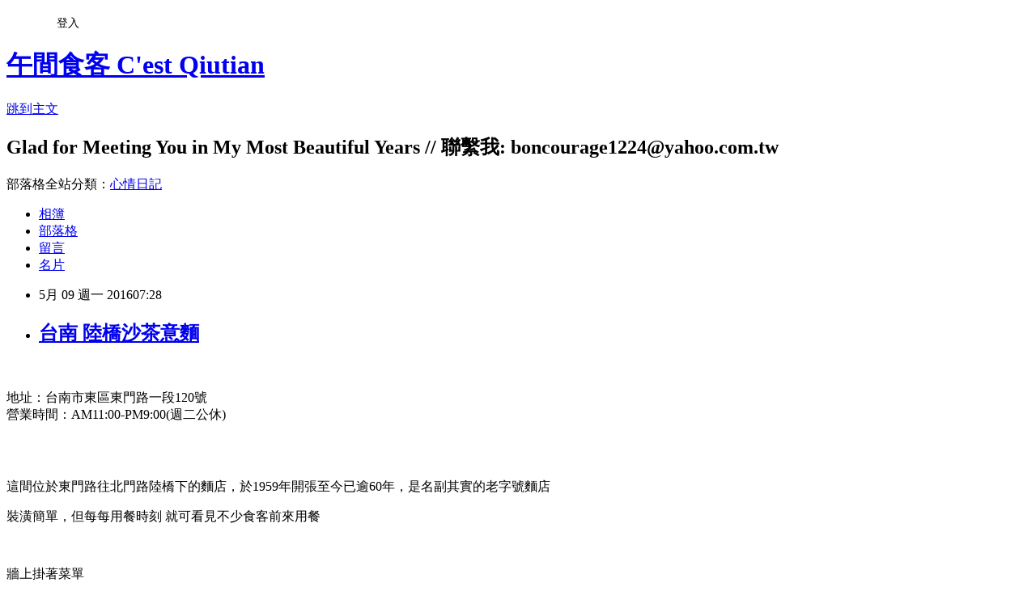

--- FILE ---
content_type: text/html; charset=utf-8
request_url: https://chioutian.pixnet.net/blog/posts/9445406234
body_size: 32415
content:
<!DOCTYPE html><html lang="zh-TW"><head><meta charSet="utf-8"/><meta name="viewport" content="width=device-width, initial-scale=1"/><link rel="stylesheet" href="https://static.1px.tw/blog-next/_next/static/chunks/b1e52b495cc0137c.css" data-precedence="next"/><link rel="stylesheet" href="/fix.css?v=202601152151" type="text/css" data-precedence="medium"/><link rel="stylesheet" href="https://s3.1px.tw/blog/theme/choc/iframe-popup.css?v=202601152151" type="text/css" data-precedence="medium"/><link rel="stylesheet" href="https://s3.1px.tw/blog/theme/choc/plugins.min.css?v=202601152151" type="text/css" data-precedence="medium"/><link rel="stylesheet" href="https://s3.1px.tw/blog/theme/choc/openid-comment.css?v=202601152151" type="text/css" data-precedence="medium"/><link rel="stylesheet" href="https://s3.1px.tw/blog/theme/choc/style.min.css?v=202601152151" type="text/css" data-precedence="medium"/><link rel="stylesheet" href="https://s3.1px.tw/blog/theme/choc/main.min.css?v=202601152151" type="text/css" data-precedence="medium"/><link rel="stylesheet" href="https://pimg.1px.tw/chioutian/assets/chioutian.css?v=202601152151" type="text/css" data-precedence="medium"/><link rel="stylesheet" href="https://s3.1px.tw/blog/theme/choc/author-info.css?v=202601152151" type="text/css" data-precedence="medium"/><link rel="stylesheet" href="https://s3.1px.tw/blog/theme/choc/idlePop.min.css?v=202601152151" type="text/css" data-precedence="medium"/><link rel="preload" as="script" fetchPriority="low" href="https://static.1px.tw/blog-next/_next/static/chunks/94688e2baa9fea03.js"/><script src="https://static.1px.tw/blog-next/_next/static/chunks/41eaa5427c45ebcc.js" async=""></script><script src="https://static.1px.tw/blog-next/_next/static/chunks/e2c6231760bc85bd.js" async=""></script><script src="https://static.1px.tw/blog-next/_next/static/chunks/94bde6376cf279be.js" async=""></script><script src="https://static.1px.tw/blog-next/_next/static/chunks/426b9d9d938a9eb4.js" async=""></script><script src="https://static.1px.tw/blog-next/_next/static/chunks/turbopack-5021d21b4b170dda.js" async=""></script><script src="https://static.1px.tw/blog-next/_next/static/chunks/ff1a16fafef87110.js" async=""></script><script src="https://static.1px.tw/blog-next/_next/static/chunks/e308b2b9ce476a3e.js" async=""></script><script src="https://static.1px.tw/blog-next/_next/static/chunks/2bf79572a40338b7.js" async=""></script><script src="https://static.1px.tw/blog-next/_next/static/chunks/d3c6eed28c1dd8e2.js" async=""></script><script src="https://static.1px.tw/blog-next/_next/static/chunks/d4d39cfc2a072218.js" async=""></script><script src="https://static.1px.tw/blog-next/_next/static/chunks/6a5d72c05b9cd4ba.js" async=""></script><script src="https://static.1px.tw/blog-next/_next/static/chunks/8af6103cf1375f47.js" async=""></script><script src="https://static.1px.tw/blog-next/_next/static/chunks/60d08651d643cedc.js" async=""></script><script src="https://static.1px.tw/blog-next/_next/static/chunks/0ae21416dac1fa83.js" async=""></script><script src="https://static.1px.tw/blog-next/_next/static/chunks/6d1100e43ad18157.js" async=""></script><script src="https://static.1px.tw/blog-next/_next/static/chunks/87eeaf7a3b9005e8.js" async=""></script><script src="https://static.1px.tw/blog-next/_next/static/chunks/ed01c75076819ebd.js" async=""></script><script src="https://static.1px.tw/blog-next/_next/static/chunks/a4df8fc19a9a82e6.js" async=""></script><title>台南 陸橋沙茶意麵</title><meta name="description" content="   地址：台南市東區東門路一段120號營業時間：AM11:00-PM9:00(週二公休)"/><meta name="author" content="午間食客 C&#x27;est Qiutian"/><meta name="google-adsense-platform-account" content="pub-2647689032095179"/><meta name="fb:app_id" content="101730233200171"/><link rel="canonical" href="https://chioutian.pixnet.net/blog/posts/9445406234"/><meta property="og:title" content="台南 陸橋沙茶意麵"/><meta property="og:description" content="   地址：台南市東區東門路一段120號營業時間：AM11:00-PM9:00(週二公休)"/><meta property="og:url" content="https://chioutian.pixnet.net/blog/posts/9445406234"/><meta property="og:image" content="https://pimg.1px.tw/chioutian/1458196844-1194079467.jpg"/><meta property="og:type" content="article"/><meta name="twitter:card" content="summary_large_image"/><meta name="twitter:title" content="台南 陸橋沙茶意麵"/><meta name="twitter:description" content="   地址：台南市東區東門路一段120號營業時間：AM11:00-PM9:00(週二公休)"/><meta name="twitter:image" content="https://pimg.1px.tw/chioutian/1458196844-1194079467.jpg"/><link rel="icon" href="/favicon.ico?favicon.a62c60e0.ico" sizes="32x32" type="image/x-icon"/><script src="https://static.1px.tw/blog-next/_next/static/chunks/a6dad97d9634a72d.js" noModule=""></script></head><body><!--$--><!--/$--><!--$?--><template id="B:0"></template><!--/$--><script>requestAnimationFrame(function(){$RT=performance.now()});</script><script src="https://static.1px.tw/blog-next/_next/static/chunks/94688e2baa9fea03.js" id="_R_" async=""></script><div hidden id="S:0"><script id="pixnet-vars">
        window.PIXNET = {
          post_id: "9445406234",
          name: "chioutian",
          user_id: 0,
          blog_id: "4444905",
          display_ads: true
        };
      </script><script type="text/javascript" src="https://code.jquery.com/jquery-latest.min.js"></script><script id="json-ld-article-script" type="application/ld+json">{"@context":"https:\u002F\u002Fschema.org","@type":"BlogPosting","isAccessibleForFree":true,"mainEntityOfPage":{"@type":"WebPage","@id":"https:\u002F\u002Fchioutian.pixnet.net\u002Fblog\u002Fposts\u002F9445406234"},"headline":"台南 陸橋沙茶意麵","description":"\u003Cimg title=\"2016-03-17 12.22.52.jpg\" src=\"https:\u002F\u002Fpic.pimg.tw\u002Fchioutian\u002F1458196844-1194079467_n.jpg?v=1458196881\" alt=\"2016-03-17 12.22.52.jpg\" border=\"0\" \u002F\u003E\u003Cbr \u002F\u003E\u003Cbr\u003E&#13;  \u003Cbr\u003E&#13; 地址：台南市東區東門路一段120號\u003Cbr\u003E營業時間：AM11:00-PM9:00(週二公休)\u003Cbr\u003E","articleBody":"\u003Cp\u003E\u003Ca href=\"http:\u002F\u002Fchioutian.pixnet.net\u002Falbum\u002Fphoto\u002F638175766\"\u003E\u003Cimg title=\"2016-03-17 12.22.52.jpg\" src=\"https:\u002F\u002Fpimg.1px.tw\u002Fchioutian\u002F1458196844-1194079467.jpg\" alt=\"2016-03-17 12.22.52.jpg\" border=\"0\" \u002F\u003E\u003C\u002Fa\u003E\u003C\u002Fp\u003E\r\n\u003Cp\u003E\u003Ca href=\"http:\u002F\u002Fchioutian.pixnet.net\u002Falbum\u002Fphoto\u002F638175901\"\u003E\u003Cimg title=\"2016-03-17 12.31.26.jpg\" src=\"https:\u002F\u002Fpimg.1px.tw\u002Fchioutian\u002F1458196867-3979263868.jpg\" alt=\"2016-03-17 12.31.26.jpg\" border=\"0\" \u002F\u003E\u003C\u002Fa\u003E &nbsp;\u003C\u002Fp\u003E\r\n\u003Cp\u003E地址：台南市東區東門路一段120號\u003Cbr \u002F\u003E營業時間：AM11:00-PM9:00(週二公休)\u003Cbr \u002F\u003E\u003Ca href=\"http:\u002F\u002Fchioutian.pixnet.net\u002Falbum\u002Fphoto\u002F638175652\"\u003E\u003Cimg title=\"2016-03-17 12.17.22.jpg\" src=\"https:\u002F\u002Fpimg.1px.tw\u002Fchioutian\u002F1458196826-858234639.jpg\" alt=\"2016-03-17 12.17.22.jpg\" border=\"0\" \u002F\u003E\u003C\u002Fa\u003E\u003C\u002Fp\u003E\r\n\u003Cp\u003E\u003Ca href=\"http:\u002F\u002Fchioutian.pixnet.net\u002Falbum\u002Fphoto\u002F638175664\"\u003E\u003Cimg title=\"2016-03-17 12.17.31.jpg\" src=\"https:\u002F\u002Fpimg.1px.tw\u002Fchioutian\u002F1458196830-3011713168.jpg\" alt=\"2016-03-17 12.17.31.jpg\" border=\"0\" \u002F\u003E\u003C\u002Fa\u003E &nbsp;\u003Cbr \u002F\u003E\u003Cbr \u002F\u003E\u003C\u002Fp\u003E\r\n\u003Cp\u003E這間\u003Cspan style=\"font-size: 13.3333px;\"\u003E位於東門路往北門路陸橋下的麵店，於\u003C\u002Fspan\u003E\u003Cspan style=\"font-size: 12px;\"\u003E1959年開張至今已逾60年，是名副其實的老字號麵店\u003C\u002Fspan\u003E\u003C\u002Fp\u003E\r\n\u003Cp\u003E\u003Cspan style=\"font-size: 12px;\"\u003E\u003Cspan style=\"font-size: 13.3333px;\"\u003E裝潢簡單，但每每用餐時刻 就可看見不少食客前來用餐\u003C\u002Fspan\u003E\u003C\u002Fspan\u003E\u003C\u002Fp\u003E\r\n\u003Cp\u003E\u003Cspan style=\"font-size: 12px;\"\u003E\u003Ca href=\"http:\u002F\u002Fchioutian.pixnet.net\u002Falbum\u002Fphoto\u002F638175676\"\u003E\u003Cimg title=\"2016-03-17 12.18.08.jpg\" src=\"https:\u002F\u002Fpimg.1px.tw\u002Fchioutian\u002F1458196833-1547392941.jpg\" alt=\"2016-03-17 12.18.08.jpg\" border=\"0\" \u002F\u003E\u003C\u002Fa\u003E &nbsp;\u003C\u002Fspan\u003E\u003C\u002Fp\u003E\r\n\u003Cp\u003E\u003Cspan style=\"font-size: 12px;\"\u003E牆上掛著菜單\u003C\u002Fspan\u003E\u003C\u002Fp\u003E\r\n\u003Cp\u003E\u003Cspan style=\"font-size: 12px;\"\u003E滷菜也擺放的整齊乾淨\u003C\u002Fspan\u003E\u003C\u002Fp\u003E\r\n\u003Cp\u003E\u003Cspan style=\"font-size: 12px;\"\u003E\u003Ca href=\"http:\u002F\u002Fchioutian.pixnet.net\u002Falbum\u002Fphoto\u002F638175706\"\u003E\u003Cimg title=\"2016-03-17 12.18.21.jpg\" src=\"https:\u002F\u002Fpimg.1px.tw\u002Fchioutian\u002F1458196836-4258603357.jpg\" alt=\"2016-03-17 12.18.21.jpg\" border=\"0\" \u002F\u003E\u003C\u002Fa\u003E \u003C\u002Fspan\u003E\u003C\u002Fp\u003E\r\n\u003Cp\u003E\u003Cspan style=\"font-size: 12px;\"\u003E\u003Ca href=\"http:\u002F\u002Fchioutian.pixnet.net\u002Falbum\u002Fphoto\u002F638175730\"\u003E\u003Cimg title=\"2016-03-17 12.18.26.jpg\" src=\"https:\u002F\u002Fpimg.1px.tw\u002Fchioutian\u002F1458196841-3523681263.jpg\" alt=\"2016-03-17 12.18.26.jpg\" border=\"0\" \u002F\u003E\u003C\u002Fa\u003E &nbsp;\u003C\u002Fspan\u003E\u003C\u002Fp\u003E\r\n\u003Cp\u003E\u003Cspan style=\"font-size: 12px;\"\u003E這裡有賣沙茶乾麵、餛飩乾麵、麻醬麵等，也有幾款湯品，滷菜則是自行夾取結帳\u003C\u002Fspan\u003E\u003C\u002Fp\u003E\r\n\u003Cp\u003E不用填單，直接跟店家口頭點就行了\u003C\u002Fp\u003E\r\n\u003Cp\u003E點完後我們就選了騎樓的座位坐下，不一會兒餐點就陸續上桌了\u003C\u002Fp\u003E\r\n\u003Cp\u003E\u003Ca href=\"http:\u002F\u002Fchioutian.pixnet.net\u002Falbum\u002Fphoto\u002F638175934\"\u003E\u003Cimg title=\"2016-03-17 12.32.04.jpg\" src=\"https:\u002F\u002Fpimg.1px.tw\u002Fchioutian\u002F1458196872-3946159056.jpg\" alt=\"2016-03-17 12.32.04.jpg\" border=\"0\" \u002F\u003E\u003C\u002Fa\u003E &nbsp;\u003C\u002Fp\u003E\r\n\u003Cp\u003E這是沙茶意麵(NTD40\u002F小碗)\u003C\u002Fp\u003E\r\n\u003Cp\u003E\u003Ca href=\"http:\u002F\u002Fchioutian.pixnet.net\u002Falbum\u002Fphoto\u002F638175766\"\u003E\u003Cimg title=\"2016-03-17 12.22.52.jpg\" src=\"https:\u002F\u002Fpimg.1px.tw\u002Fchioutian\u002F1458196844-1194079467.jpg\" alt=\"2016-03-17 12.22.52.jpg\" border=\"0\" \u002F\u003E\u003C\u002Fa\u003E &nbsp;\u003C\u002Fp\u003E\r\n\u003Cp\u003E上頭有兩片水煮肉片跟一些青菜\u003C\u002Fp\u003E\r\n\u003Cp\u003E\u003Ca href=\"http:\u002F\u002Fchioutian.pixnet.net\u002Falbum\u002Fphoto\u002F638175760\"\u003E\u003Cimg title=\"2016-03-17 12.24.08.jpg\" src=\"https:\u002F\u002Fpimg.1px.tw\u002Fchioutian\u002F1458196847-2496372148.jpg\" alt=\"2016-03-17 12.24.08.jpg\" border=\"0\" \u002F\u003E\u003C\u002Fa\u003E &nbsp;\u003C\u002Fp\u003E\r\n\u003Cp\u003E將麵跟底下的湯汁拌勻後，看起來就美味許多了\u003C\u002Fp\u003E\r\n\u003Cp\u003E這裡的沙茶味道頗清爽的，好像就是點綴般的讓麵體本身添了幾分味道；重口味的建議可以加點醋&amp;辣油，美味頓時再升級\u003C\u002Fp\u003E\r\n\u003Cp\u003E麻醬乾麵(NTD40\u002F小碗)\u003C\u002Fp\u003E\r\n\u003Cp\u003E\u003Ca href=\"http:\u002F\u002Fchioutian.pixnet.net\u002Falbum\u002Fphoto\u002F638175829\"\u003E\u003Cimg title=\"2016-03-17 12.24.54.jpg\" src=\"https:\u002F\u002Fpimg.1px.tw\u002Fchioutian\u002F1458196856-1231554809.jpg\" alt=\"2016-03-17 12.24.54.jpg\" border=\"0\" \u002F\u003E\u003C\u002Fa\u003E &nbsp;\u003C\u002Fp\u003E\r\n\u003Cp\u003E這裡的麻醬乾麵不另外再淋肉燥，純粹的麻醬香\u003C\u002Fp\u003E\r\n\u003Cp\u003E\u003Ca href=\"http:\u002F\u002Fchioutian.pixnet.net\u002Falbum\u002Fphoto\u002F638175856\"\u003E\u003Cimg title=\"2016-03-17 12.25.24.jpg\" src=\"https:\u002F\u002Fpimg.1px.tw\u002Fchioutian\u002F1458196859-3691414573.jpg\" alt=\"2016-03-17 12.25.24.jpg\" border=\"0\" \u002F\u003E\u003C\u002Fa\u003E &nbsp;\u003C\u002Fp\u003E\r\n\u003Cp\u003E這裡的麻醬給得不少，也不會太水，調味適中，出乎我意料的好吃:P\u003C\u002Fp\u003E\r\n\u003Cp\u003E滷菜\u003C\u002Fp\u003E\r\n\u003Cp\u003E\u003Cimg title=\"2016-03-17 12.24.28\" src=\"https:\u002F\u002Fpimg.1px.tw\u002Fchioutian\u002F1458197221-3382016418.jpg\" alt=\"2016-03-17 12.24.28\" border=\"0\" \u002F\u003E &nbsp;\u003C\u002Fp\u003E\r\n\u003Cp\u003E我們點了兩片豆干、一片海帶與一塊雞診，共NTD45\u003C\u002Fp\u003E\r\n\u003Cp\u003E這裡的滷味上桌前還會再燙一次，吃起來有味道又不死鹹，好吃\u003C\u002Fp\u003E\r\n\u003Cp\u003E對了，只要有點乾麵的，店家還會再附上一碗清湯\u003C\u002Fp\u003E\r\n\u003Cp\u003E\u003Ca href=\"http:\u002F\u002Fchioutian.pixnet.net\u002Falbum\u002Fphoto\u002F638175865\"\u003E\u003Cimg title=\"2016-03-17 12.25.29.jpg\" src=\"https:\u002F\u002Fpimg.1px.tw\u002Fchioutian\u002F1458196862-3485473162.jpg\" alt=\"2016-03-17 12.25.29.jpg\" border=\"0\" \u002F\u003E\u003C\u002Fa\u003E &nbsp;\u003C\u002Fp\u003E\r\n\u003Cp\u003E喝起來好像也有放沙茶、柴魚這類的提味的湯，很用心\u003C\u002Fp\u003E\r\n\u003Cp\u003E最後是乾餛飩(NTD25\u002F5顆)\u003C\u002Fp\u003E\r\n\u003Cp\u003E\u003Ca href=\"http:\u002F\u002Fchioutian.pixnet.net\u002Falbum\u002Fphoto\u002F638175901\"\u003E\u003Cimg title=\"2016-03-17 12.31.26.jpg\" src=\"https:\u002F\u002Fpimg.1px.tw\u002Fchioutian\u002F1458196867-3979263868.jpg\" alt=\"2016-03-17 12.31.26.jpg\" border=\"0\" \u002F\u003E\u003C\u002Fa\u003E &nbsp;\u003C\u002Fp\u003E\r\n\u003Cp\u003E我有請店家加酸辣醬汁給我，於是我得到一盤很像紅油抄手的乾餛飩\u003C\u002Fp\u003E\r\n\u003Cp\u003E\u003Ca href=\"http:\u002F\u002Fchioutian.pixnet.net\u002Falbum\u002Fphoto\u002F638175892\"\u003E\u003Cimg title=\"2016-03-17 12.31.21.jpg\" src=\"https:\u002F\u002Fpimg.1px.tw\u002Fchioutian\u002F1458196864-1384991092.jpg\" alt=\"2016-03-17 12.31.21.jpg\" border=\"0\" \u002F\u003E\u003C\u002Fa\u003E &nbsp;\u003C\u002Fp\u003E\r\n\u003Cp\u003E這乾餛飩不僅有醋、辣油跟一些青菜外，一旁還添了些沙茶粉，醬汁的味道真的調的很棒，加上沙茶粉後，吃起來更香，更特別了\u003C\u002Fp\u003E\r\n\u003Cp\u003E\u003Ca href=\"http:\u002F\u002Fchioutian.pixnet.net\u002Falbum\u002Fphoto\u002F638175631\"\u003E\u003Cimg title=\"2016-03-17 12.33.27.jpg\" src=\"https:\u002F\u002Fpimg.1px.tw\u002Fchioutian\u002F1458196822-15141995.jpg\" alt=\"2016-03-17 12.33.27.jpg\" border=\"0\" \u002F\u003E\u003C\u002Fa\u003E &nbsp;\u003C\u002Fp\u003E\r\n\u003Cp\u003E雖然這裡的餛飩肉餡不算特別多，但吃得出是瘦肉比例高的餛飩，有咬勁不油膩\u003C\u002Fp\u003E\r\n\u003Cp\u003E&nbsp;\u003Ca href=\"http:\u002F\u002Fchioutian.pixnet.net\u002Falbum\u002Fphoto\u002F638175637\"\u003E\u003Cimg title=\"2016-03-17 12.34.01.jpg\" src=\"https:\u002F\u002Fpimg.1px.tw\u002Fchioutian\u002F1458196824-3486801469.jpg\" alt=\"2016-03-17 12.34.01.jpg\" border=\"0\" \u002F\u003E\u003C\u002Fa\u003E &nbsp;\u003C\u002Fp\u003E\r\n\u003Cp\u003E&nbsp;\u003C\u002Fp\u003E\r\n\u003Cp\u003E\u003Cspan style=\"font-size: 12px;\"\u003E沒想到看似簡單的餐點卻異常美味！\u003C\u002Fspan\u003E\u003C\u002Fp\u003E\r\n\u003Cp\u003E有機會真的很建議來試試 :)\u003C\u002Fp\u003E","image":["https:\u002F\u002Fpimg.1px.tw\u002Fchioutian\u002F1458196844-1194079467.jpg"],"author":{"@type":"Person","name":"午間食客 C'est Qiutian","url":"https:\u002F\u002Fwww.pixnet.net\u002Fpcard\u002Fchioutian"},"publisher":{"@type":"Organization","name":"午間食客 C'est Qiutian","logo":{"@type":"ImageObject","url":"https:\u002F\u002Fs3.1px.tw\u002Fblog\u002Fcommon\u002Favatar\u002Fblog_cover_dark.jpg"}},"datePublished":"2016-05-08T23:28:51.000Z","dateModified":"","keywords":[],"articleSection":"東區"}</script><template id="P:1"></template><template id="P:2"></template><template id="P:3"></template><section aria-label="Notifications alt+T" tabindex="-1" aria-live="polite" aria-relevant="additions text" aria-atomic="false"></section></div><script>(self.__next_f=self.__next_f||[]).push([0])</script><script>self.__next_f.push([1,"1:\"$Sreact.fragment\"\n3:I[39756,[\"https://static.1px.tw/blog-next/_next/static/chunks/ff1a16fafef87110.js\",\"https://static.1px.tw/blog-next/_next/static/chunks/e308b2b9ce476a3e.js\"],\"default\"]\n4:I[53536,[\"https://static.1px.tw/blog-next/_next/static/chunks/ff1a16fafef87110.js\",\"https://static.1px.tw/blog-next/_next/static/chunks/e308b2b9ce476a3e.js\"],\"default\"]\n6:I[97367,[\"https://static.1px.tw/blog-next/_next/static/chunks/ff1a16fafef87110.js\",\"https://static.1px.tw/blog-next/_next/static/chunks/e308b2b9ce476a3e.js\"],\"OutletBoundary\"]\n8:I[97367,[\"https://static.1px.tw/blog-next/_next/static/chunks/ff1a16fafef87110.js\",\"https://static.1px.tw/blog-next/_next/static/chunks/e308b2b9ce476a3e.js\"],\"ViewportBoundary\"]\na:I[97367,[\"https://static.1px.tw/blog-next/_next/static/chunks/ff1a16fafef87110.js\",\"https://static.1px.tw/blog-next/_next/static/chunks/e308b2b9ce476a3e.js\"],\"MetadataBoundary\"]\nc:I[63491,[\"https://static.1px.tw/blog-next/_next/static/chunks/2bf79572a40338b7.js\",\"https://static.1px.tw/blog-next/_next/static/chunks/d3c6eed28c1dd8e2.js\"],\"default\"]\n:HL[\"https://static.1px.tw/blog-next/_next/static/chunks/b1e52b495cc0137c.css\",\"style\"]\n"])</script><script>self.__next_f.push([1,"0:{\"P\":null,\"b\":\"GNVOoHTb9Me2mzjjXS7nK\",\"c\":[\"\",\"blog\",\"posts\",\"9445406234\"],\"q\":\"\",\"i\":false,\"f\":[[[\"\",{\"children\":[\"blog\",{\"children\":[\"posts\",{\"children\":[[\"id\",\"9445406234\",\"d\"],{\"children\":[\"__PAGE__\",{}]}]}]}]},\"$undefined\",\"$undefined\",true],[[\"$\",\"$1\",\"c\",{\"children\":[[[\"$\",\"script\",\"script-0\",{\"src\":\"https://static.1px.tw/blog-next/_next/static/chunks/d4d39cfc2a072218.js\",\"async\":true,\"nonce\":\"$undefined\"}],[\"$\",\"script\",\"script-1\",{\"src\":\"https://static.1px.tw/blog-next/_next/static/chunks/6a5d72c05b9cd4ba.js\",\"async\":true,\"nonce\":\"$undefined\"}],[\"$\",\"script\",\"script-2\",{\"src\":\"https://static.1px.tw/blog-next/_next/static/chunks/8af6103cf1375f47.js\",\"async\":true,\"nonce\":\"$undefined\"}]],\"$L2\"]}],{\"children\":[[\"$\",\"$1\",\"c\",{\"children\":[null,[\"$\",\"$L3\",null,{\"parallelRouterKey\":\"children\",\"error\":\"$undefined\",\"errorStyles\":\"$undefined\",\"errorScripts\":\"$undefined\",\"template\":[\"$\",\"$L4\",null,{}],\"templateStyles\":\"$undefined\",\"templateScripts\":\"$undefined\",\"notFound\":\"$undefined\",\"forbidden\":\"$undefined\",\"unauthorized\":\"$undefined\"}]]}],{\"children\":[[\"$\",\"$1\",\"c\",{\"children\":[null,[\"$\",\"$L3\",null,{\"parallelRouterKey\":\"children\",\"error\":\"$undefined\",\"errorStyles\":\"$undefined\",\"errorScripts\":\"$undefined\",\"template\":[\"$\",\"$L4\",null,{}],\"templateStyles\":\"$undefined\",\"templateScripts\":\"$undefined\",\"notFound\":\"$undefined\",\"forbidden\":\"$undefined\",\"unauthorized\":\"$undefined\"}]]}],{\"children\":[[\"$\",\"$1\",\"c\",{\"children\":[null,[\"$\",\"$L3\",null,{\"parallelRouterKey\":\"children\",\"error\":\"$undefined\",\"errorStyles\":\"$undefined\",\"errorScripts\":\"$undefined\",\"template\":[\"$\",\"$L4\",null,{}],\"templateStyles\":\"$undefined\",\"templateScripts\":\"$undefined\",\"notFound\":\"$undefined\",\"forbidden\":\"$undefined\",\"unauthorized\":\"$undefined\"}]]}],{\"children\":[[\"$\",\"$1\",\"c\",{\"children\":[\"$L5\",[[\"$\",\"link\",\"0\",{\"rel\":\"stylesheet\",\"href\":\"https://static.1px.tw/blog-next/_next/static/chunks/b1e52b495cc0137c.css\",\"precedence\":\"next\",\"crossOrigin\":\"$undefined\",\"nonce\":\"$undefined\"}],[\"$\",\"script\",\"script-0\",{\"src\":\"https://static.1px.tw/blog-next/_next/static/chunks/0ae21416dac1fa83.js\",\"async\":true,\"nonce\":\"$undefined\"}],[\"$\",\"script\",\"script-1\",{\"src\":\"https://static.1px.tw/blog-next/_next/static/chunks/6d1100e43ad18157.js\",\"async\":true,\"nonce\":\"$undefined\"}],[\"$\",\"script\",\"script-2\",{\"src\":\"https://static.1px.tw/blog-next/_next/static/chunks/87eeaf7a3b9005e8.js\",\"async\":true,\"nonce\":\"$undefined\"}],[\"$\",\"script\",\"script-3\",{\"src\":\"https://static.1px.tw/blog-next/_next/static/chunks/ed01c75076819ebd.js\",\"async\":true,\"nonce\":\"$undefined\"}],[\"$\",\"script\",\"script-4\",{\"src\":\"https://static.1px.tw/blog-next/_next/static/chunks/a4df8fc19a9a82e6.js\",\"async\":true,\"nonce\":\"$undefined\"}]],[\"$\",\"$L6\",null,{\"children\":\"$@7\"}]]}],{},null,false,false]},null,false,false]},null,false,false]},null,false,false]},null,false,false],[\"$\",\"$1\",\"h\",{\"children\":[null,[\"$\",\"$L8\",null,{\"children\":\"$@9\"}],[\"$\",\"$La\",null,{\"children\":\"$@b\"}],null]}],false]],\"m\":\"$undefined\",\"G\":[\"$c\",[]],\"S\":false}\n"])</script><script>self.__next_f.push([1,"9:[[\"$\",\"meta\",\"0\",{\"charSet\":\"utf-8\"}],[\"$\",\"meta\",\"1\",{\"name\":\"viewport\",\"content\":\"width=device-width, initial-scale=1\"}]]\n"])</script><script>self.__next_f.push([1,"d:I[79520,[\"https://static.1px.tw/blog-next/_next/static/chunks/d4d39cfc2a072218.js\",\"https://static.1px.tw/blog-next/_next/static/chunks/6a5d72c05b9cd4ba.js\",\"https://static.1px.tw/blog-next/_next/static/chunks/8af6103cf1375f47.js\"],\"\"]\n10:I[2352,[\"https://static.1px.tw/blog-next/_next/static/chunks/d4d39cfc2a072218.js\",\"https://static.1px.tw/blog-next/_next/static/chunks/6a5d72c05b9cd4ba.js\",\"https://static.1px.tw/blog-next/_next/static/chunks/8af6103cf1375f47.js\"],\"AdultWarningModal\"]\n11:I[69182,[\"https://static.1px.tw/blog-next/_next/static/chunks/d4d39cfc2a072218.js\",\"https://static.1px.tw/blog-next/_next/static/chunks/6a5d72c05b9cd4ba.js\",\"https://static.1px.tw/blog-next/_next/static/chunks/8af6103cf1375f47.js\"],\"HydrationComplete\"]\n12:I[12985,[\"https://static.1px.tw/blog-next/_next/static/chunks/d4d39cfc2a072218.js\",\"https://static.1px.tw/blog-next/_next/static/chunks/6a5d72c05b9cd4ba.js\",\"https://static.1px.tw/blog-next/_next/static/chunks/8af6103cf1375f47.js\"],\"NuqsAdapter\"]\n13:I[82782,[\"https://static.1px.tw/blog-next/_next/static/chunks/d4d39cfc2a072218.js\",\"https://static.1px.tw/blog-next/_next/static/chunks/6a5d72c05b9cd4ba.js\",\"https://static.1px.tw/blog-next/_next/static/chunks/8af6103cf1375f47.js\"],\"RefineContext\"]\n14:I[29306,[\"https://static.1px.tw/blog-next/_next/static/chunks/d4d39cfc2a072218.js\",\"https://static.1px.tw/blog-next/_next/static/chunks/6a5d72c05b9cd4ba.js\",\"https://static.1px.tw/blog-next/_next/static/chunks/8af6103cf1375f47.js\",\"https://static.1px.tw/blog-next/_next/static/chunks/60d08651d643cedc.js\",\"https://static.1px.tw/blog-next/_next/static/chunks/d3c6eed28c1dd8e2.js\"],\"default\"]\n2:[\"$\",\"html\",null,{\"lang\":\"zh-TW\",\"children\":[[\"$\",\"$Ld\",null,{\"id\":\"google-tag-manager\",\"strategy\":\"afterInteractive\",\"children\":\"\\n(function(w,d,s,l,i){w[l]=w[l]||[];w[l].push({'gtm.start':\\nnew Date().getTime(),event:'gtm.js'});var f=d.getElementsByTagName(s)[0],\\nj=d.createElement(s),dl=l!='dataLayer'?'\u0026l='+l:'';j.async=true;j.src=\\n'https://www.googletagmanager.com/gtm.js?id='+i+dl;f.parentNode.insertBefore(j,f);\\n})(window,document,'script','dataLayer','GTM-TRLQMPKX');\\n  \"}],\"$Le\",\"$Lf\",[\"$\",\"body\",null,{\"children\":[[\"$\",\"$L10\",null,{\"display\":false}],[\"$\",\"$L11\",null,{}],[\"$\",\"$L12\",null,{\"children\":[\"$\",\"$L13\",null,{\"children\":[\"$\",\"$L3\",null,{\"parallelRouterKey\":\"children\",\"error\":\"$undefined\",\"errorStyles\":\"$undefined\",\"errorScripts\":\"$undefined\",\"template\":[\"$\",\"$L4\",null,{}],\"templateStyles\":\"$undefined\",\"templateScripts\":\"$undefined\",\"notFound\":[[\"$\",\"$L14\",null,{}],[]],\"forbidden\":\"$undefined\",\"unauthorized\":\"$undefined\"}]}]}]]}]]}]\n"])</script><script>self.__next_f.push([1,"e:null\nf:null\n"])</script><script>self.__next_f.push([1,"16:I[27201,[\"https://static.1px.tw/blog-next/_next/static/chunks/ff1a16fafef87110.js\",\"https://static.1px.tw/blog-next/_next/static/chunks/e308b2b9ce476a3e.js\"],\"IconMark\"]\n5:[[\"$\",\"script\",null,{\"id\":\"pixnet-vars\",\"children\":\"\\n        window.PIXNET = {\\n          post_id: \\\"9445406234\\\",\\n          name: \\\"chioutian\\\",\\n          user_id: 0,\\n          blog_id: \\\"4444905\\\",\\n          display_ads: true\\n        };\\n      \"}],\"$L15\"]\n"])</script><script>self.__next_f.push([1,"b:[[\"$\",\"title\",\"0\",{\"children\":\"台南 陸橋沙茶意麵\"}],[\"$\",\"meta\",\"1\",{\"name\":\"description\",\"content\":\"\\r  \\r 地址：台南市東區東門路一段120號營業時間：AM11:00-PM9:00(週二公休)\"}],[\"$\",\"meta\",\"2\",{\"name\":\"author\",\"content\":\"午間食客 C'est Qiutian\"}],[\"$\",\"meta\",\"3\",{\"name\":\"google-adsense-platform-account\",\"content\":\"pub-2647689032095179\"}],[\"$\",\"meta\",\"4\",{\"name\":\"fb:app_id\",\"content\":\"101730233200171\"}],[\"$\",\"link\",\"5\",{\"rel\":\"canonical\",\"href\":\"https://chioutian.pixnet.net/blog/posts/9445406234\"}],[\"$\",\"meta\",\"6\",{\"property\":\"og:title\",\"content\":\"台南 陸橋沙茶意麵\"}],[\"$\",\"meta\",\"7\",{\"property\":\"og:description\",\"content\":\"\\r  \\r 地址：台南市東區東門路一段120號營業時間：AM11:00-PM9:00(週二公休)\"}],[\"$\",\"meta\",\"8\",{\"property\":\"og:url\",\"content\":\"https://chioutian.pixnet.net/blog/posts/9445406234\"}],[\"$\",\"meta\",\"9\",{\"property\":\"og:image\",\"content\":\"https://pimg.1px.tw/chioutian/1458196844-1194079467.jpg\"}],[\"$\",\"meta\",\"10\",{\"property\":\"og:type\",\"content\":\"article\"}],[\"$\",\"meta\",\"11\",{\"name\":\"twitter:card\",\"content\":\"summary_large_image\"}],[\"$\",\"meta\",\"12\",{\"name\":\"twitter:title\",\"content\":\"台南 陸橋沙茶意麵\"}],[\"$\",\"meta\",\"13\",{\"name\":\"twitter:description\",\"content\":\"\\r  \\r 地址：台南市東區東門路一段120號營業時間：AM11:00-PM9:00(週二公休)\"}],[\"$\",\"meta\",\"14\",{\"name\":\"twitter:image\",\"content\":\"https://pimg.1px.tw/chioutian/1458196844-1194079467.jpg\"}],[\"$\",\"link\",\"15\",{\"rel\":\"icon\",\"href\":\"/favicon.ico?favicon.a62c60e0.ico\",\"sizes\":\"32x32\",\"type\":\"image/x-icon\"}],[\"$\",\"$L16\",\"16\",{}]]\n"])</script><script>self.__next_f.push([1,"7:null\n"])</script><script>self.__next_f.push([1,":HL[\"/fix.css?v=202601152151\",\"style\",{\"type\":\"text/css\"}]\n:HL[\"https://s3.1px.tw/blog/theme/choc/iframe-popup.css?v=202601152151\",\"style\",{\"type\":\"text/css\"}]\n:HL[\"https://s3.1px.tw/blog/theme/choc/plugins.min.css?v=202601152151\",\"style\",{\"type\":\"text/css\"}]\n:HL[\"https://s3.1px.tw/blog/theme/choc/openid-comment.css?v=202601152151\",\"style\",{\"type\":\"text/css\"}]\n:HL[\"https://s3.1px.tw/blog/theme/choc/style.min.css?v=202601152151\",\"style\",{\"type\":\"text/css\"}]\n:HL[\"https://s3.1px.tw/blog/theme/choc/main.min.css?v=202601152151\",\"style\",{\"type\":\"text/css\"}]\n:HL[\"https://pimg.1px.tw/chioutian/assets/chioutian.css?v=202601152151\",\"style\",{\"type\":\"text/css\"}]\n:HL[\"https://s3.1px.tw/blog/theme/choc/author-info.css?v=202601152151\",\"style\",{\"type\":\"text/css\"}]\n:HL[\"https://s3.1px.tw/blog/theme/choc/idlePop.min.css?v=202601152151\",\"style\",{\"type\":\"text/css\"}]\n17:T2a47,"])</script><script>self.__next_f.push([1,"{\"@context\":\"https:\\u002F\\u002Fschema.org\",\"@type\":\"BlogPosting\",\"isAccessibleForFree\":true,\"mainEntityOfPage\":{\"@type\":\"WebPage\",\"@id\":\"https:\\u002F\\u002Fchioutian.pixnet.net\\u002Fblog\\u002Fposts\\u002F9445406234\"},\"headline\":\"台南 陸橋沙茶意麵\",\"description\":\"\\u003Cimg title=\\\"2016-03-17 12.22.52.jpg\\\" src=\\\"https:\\u002F\\u002Fpic.pimg.tw\\u002Fchioutian\\u002F1458196844-1194079467_n.jpg?v=1458196881\\\" alt=\\\"2016-03-17 12.22.52.jpg\\\" border=\\\"0\\\" \\u002F\\u003E\\u003Cbr \\u002F\\u003E\\u003Cbr\\u003E\u0026#13;  \\u003Cbr\\u003E\u0026#13; 地址：台南市東區東門路一段120號\\u003Cbr\\u003E營業時間：AM11:00-PM9:00(週二公休)\\u003Cbr\\u003E\",\"articleBody\":\"\\u003Cp\\u003E\\u003Ca href=\\\"http:\\u002F\\u002Fchioutian.pixnet.net\\u002Falbum\\u002Fphoto\\u002F638175766\\\"\\u003E\\u003Cimg title=\\\"2016-03-17 12.22.52.jpg\\\" src=\\\"https:\\u002F\\u002Fpimg.1px.tw\\u002Fchioutian\\u002F1458196844-1194079467.jpg\\\" alt=\\\"2016-03-17 12.22.52.jpg\\\" border=\\\"0\\\" \\u002F\\u003E\\u003C\\u002Fa\\u003E\\u003C\\u002Fp\\u003E\\r\\n\\u003Cp\\u003E\\u003Ca href=\\\"http:\\u002F\\u002Fchioutian.pixnet.net\\u002Falbum\\u002Fphoto\\u002F638175901\\\"\\u003E\\u003Cimg title=\\\"2016-03-17 12.31.26.jpg\\\" src=\\\"https:\\u002F\\u002Fpimg.1px.tw\\u002Fchioutian\\u002F1458196867-3979263868.jpg\\\" alt=\\\"2016-03-17 12.31.26.jpg\\\" border=\\\"0\\\" \\u002F\\u003E\\u003C\\u002Fa\\u003E \u0026nbsp;\\u003C\\u002Fp\\u003E\\r\\n\\u003Cp\\u003E地址：台南市東區東門路一段120號\\u003Cbr \\u002F\\u003E營業時間：AM11:00-PM9:00(週二公休)\\u003Cbr \\u002F\\u003E\\u003Ca href=\\\"http:\\u002F\\u002Fchioutian.pixnet.net\\u002Falbum\\u002Fphoto\\u002F638175652\\\"\\u003E\\u003Cimg title=\\\"2016-03-17 12.17.22.jpg\\\" src=\\\"https:\\u002F\\u002Fpimg.1px.tw\\u002Fchioutian\\u002F1458196826-858234639.jpg\\\" alt=\\\"2016-03-17 12.17.22.jpg\\\" border=\\\"0\\\" \\u002F\\u003E\\u003C\\u002Fa\\u003E\\u003C\\u002Fp\\u003E\\r\\n\\u003Cp\\u003E\\u003Ca href=\\\"http:\\u002F\\u002Fchioutian.pixnet.net\\u002Falbum\\u002Fphoto\\u002F638175664\\\"\\u003E\\u003Cimg title=\\\"2016-03-17 12.17.31.jpg\\\" src=\\\"https:\\u002F\\u002Fpimg.1px.tw\\u002Fchioutian\\u002F1458196830-3011713168.jpg\\\" alt=\\\"2016-03-17 12.17.31.jpg\\\" border=\\\"0\\\" \\u002F\\u003E\\u003C\\u002Fa\\u003E \u0026nbsp;\\u003Cbr \\u002F\\u003E\\u003Cbr \\u002F\\u003E\\u003C\\u002Fp\\u003E\\r\\n\\u003Cp\\u003E這間\\u003Cspan style=\\\"font-size: 13.3333px;\\\"\\u003E位於東門路往北門路陸橋下的麵店，於\\u003C\\u002Fspan\\u003E\\u003Cspan style=\\\"font-size: 12px;\\\"\\u003E1959年開張至今已逾60年，是名副其實的老字號麵店\\u003C\\u002Fspan\\u003E\\u003C\\u002Fp\\u003E\\r\\n\\u003Cp\\u003E\\u003Cspan style=\\\"font-size: 12px;\\\"\\u003E\\u003Cspan style=\\\"font-size: 13.3333px;\\\"\\u003E裝潢簡單，但每每用餐時刻 就可看見不少食客前來用餐\\u003C\\u002Fspan\\u003E\\u003C\\u002Fspan\\u003E\\u003C\\u002Fp\\u003E\\r\\n\\u003Cp\\u003E\\u003Cspan style=\\\"font-size: 12px;\\\"\\u003E\\u003Ca href=\\\"http:\\u002F\\u002Fchioutian.pixnet.net\\u002Falbum\\u002Fphoto\\u002F638175676\\\"\\u003E\\u003Cimg title=\\\"2016-03-17 12.18.08.jpg\\\" src=\\\"https:\\u002F\\u002Fpimg.1px.tw\\u002Fchioutian\\u002F1458196833-1547392941.jpg\\\" alt=\\\"2016-03-17 12.18.08.jpg\\\" border=\\\"0\\\" \\u002F\\u003E\\u003C\\u002Fa\\u003E \u0026nbsp;\\u003C\\u002Fspan\\u003E\\u003C\\u002Fp\\u003E\\r\\n\\u003Cp\\u003E\\u003Cspan style=\\\"font-size: 12px;\\\"\\u003E牆上掛著菜單\\u003C\\u002Fspan\\u003E\\u003C\\u002Fp\\u003E\\r\\n\\u003Cp\\u003E\\u003Cspan style=\\\"font-size: 12px;\\\"\\u003E滷菜也擺放的整齊乾淨\\u003C\\u002Fspan\\u003E\\u003C\\u002Fp\\u003E\\r\\n\\u003Cp\\u003E\\u003Cspan style=\\\"font-size: 12px;\\\"\\u003E\\u003Ca href=\\\"http:\\u002F\\u002Fchioutian.pixnet.net\\u002Falbum\\u002Fphoto\\u002F638175706\\\"\\u003E\\u003Cimg title=\\\"2016-03-17 12.18.21.jpg\\\" src=\\\"https:\\u002F\\u002Fpimg.1px.tw\\u002Fchioutian\\u002F1458196836-4258603357.jpg\\\" alt=\\\"2016-03-17 12.18.21.jpg\\\" border=\\\"0\\\" \\u002F\\u003E\\u003C\\u002Fa\\u003E \\u003C\\u002Fspan\\u003E\\u003C\\u002Fp\\u003E\\r\\n\\u003Cp\\u003E\\u003Cspan style=\\\"font-size: 12px;\\\"\\u003E\\u003Ca href=\\\"http:\\u002F\\u002Fchioutian.pixnet.net\\u002Falbum\\u002Fphoto\\u002F638175730\\\"\\u003E\\u003Cimg title=\\\"2016-03-17 12.18.26.jpg\\\" src=\\\"https:\\u002F\\u002Fpimg.1px.tw\\u002Fchioutian\\u002F1458196841-3523681263.jpg\\\" alt=\\\"2016-03-17 12.18.26.jpg\\\" border=\\\"0\\\" \\u002F\\u003E\\u003C\\u002Fa\\u003E \u0026nbsp;\\u003C\\u002Fspan\\u003E\\u003C\\u002Fp\\u003E\\r\\n\\u003Cp\\u003E\\u003Cspan style=\\\"font-size: 12px;\\\"\\u003E這裡有賣沙茶乾麵、餛飩乾麵、麻醬麵等，也有幾款湯品，滷菜則是自行夾取結帳\\u003C\\u002Fspan\\u003E\\u003C\\u002Fp\\u003E\\r\\n\\u003Cp\\u003E不用填單，直接跟店家口頭點就行了\\u003C\\u002Fp\\u003E\\r\\n\\u003Cp\\u003E點完後我們就選了騎樓的座位坐下，不一會兒餐點就陸續上桌了\\u003C\\u002Fp\\u003E\\r\\n\\u003Cp\\u003E\\u003Ca href=\\\"http:\\u002F\\u002Fchioutian.pixnet.net\\u002Falbum\\u002Fphoto\\u002F638175934\\\"\\u003E\\u003Cimg title=\\\"2016-03-17 12.32.04.jpg\\\" src=\\\"https:\\u002F\\u002Fpimg.1px.tw\\u002Fchioutian\\u002F1458196872-3946159056.jpg\\\" alt=\\\"2016-03-17 12.32.04.jpg\\\" border=\\\"0\\\" \\u002F\\u003E\\u003C\\u002Fa\\u003E \u0026nbsp;\\u003C\\u002Fp\\u003E\\r\\n\\u003Cp\\u003E這是沙茶意麵(NTD40\\u002F小碗)\\u003C\\u002Fp\\u003E\\r\\n\\u003Cp\\u003E\\u003Ca href=\\\"http:\\u002F\\u002Fchioutian.pixnet.net\\u002Falbum\\u002Fphoto\\u002F638175766\\\"\\u003E\\u003Cimg title=\\\"2016-03-17 12.22.52.jpg\\\" src=\\\"https:\\u002F\\u002Fpimg.1px.tw\\u002Fchioutian\\u002F1458196844-1194079467.jpg\\\" alt=\\\"2016-03-17 12.22.52.jpg\\\" border=\\\"0\\\" \\u002F\\u003E\\u003C\\u002Fa\\u003E \u0026nbsp;\\u003C\\u002Fp\\u003E\\r\\n\\u003Cp\\u003E上頭有兩片水煮肉片跟一些青菜\\u003C\\u002Fp\\u003E\\r\\n\\u003Cp\\u003E\\u003Ca href=\\\"http:\\u002F\\u002Fchioutian.pixnet.net\\u002Falbum\\u002Fphoto\\u002F638175760\\\"\\u003E\\u003Cimg title=\\\"2016-03-17 12.24.08.jpg\\\" src=\\\"https:\\u002F\\u002Fpimg.1px.tw\\u002Fchioutian\\u002F1458196847-2496372148.jpg\\\" alt=\\\"2016-03-17 12.24.08.jpg\\\" border=\\\"0\\\" \\u002F\\u003E\\u003C\\u002Fa\\u003E \u0026nbsp;\\u003C\\u002Fp\\u003E\\r\\n\\u003Cp\\u003E將麵跟底下的湯汁拌勻後，看起來就美味許多了\\u003C\\u002Fp\\u003E\\r\\n\\u003Cp\\u003E這裡的沙茶味道頗清爽的，好像就是點綴般的讓麵體本身添了幾分味道；重口味的建議可以加點醋\u0026amp;辣油，美味頓時再升級\\u003C\\u002Fp\\u003E\\r\\n\\u003Cp\\u003E麻醬乾麵(NTD40\\u002F小碗)\\u003C\\u002Fp\\u003E\\r\\n\\u003Cp\\u003E\\u003Ca href=\\\"http:\\u002F\\u002Fchioutian.pixnet.net\\u002Falbum\\u002Fphoto\\u002F638175829\\\"\\u003E\\u003Cimg title=\\\"2016-03-17 12.24.54.jpg\\\" src=\\\"https:\\u002F\\u002Fpimg.1px.tw\\u002Fchioutian\\u002F1458196856-1231554809.jpg\\\" alt=\\\"2016-03-17 12.24.54.jpg\\\" border=\\\"0\\\" \\u002F\\u003E\\u003C\\u002Fa\\u003E \u0026nbsp;\\u003C\\u002Fp\\u003E\\r\\n\\u003Cp\\u003E這裡的麻醬乾麵不另外再淋肉燥，純粹的麻醬香\\u003C\\u002Fp\\u003E\\r\\n\\u003Cp\\u003E\\u003Ca href=\\\"http:\\u002F\\u002Fchioutian.pixnet.net\\u002Falbum\\u002Fphoto\\u002F638175856\\\"\\u003E\\u003Cimg title=\\\"2016-03-17 12.25.24.jpg\\\" src=\\\"https:\\u002F\\u002Fpimg.1px.tw\\u002Fchioutian\\u002F1458196859-3691414573.jpg\\\" alt=\\\"2016-03-17 12.25.24.jpg\\\" border=\\\"0\\\" \\u002F\\u003E\\u003C\\u002Fa\\u003E \u0026nbsp;\\u003C\\u002Fp\\u003E\\r\\n\\u003Cp\\u003E這裡的麻醬給得不少，也不會太水，調味適中，出乎我意料的好吃:P\\u003C\\u002Fp\\u003E\\r\\n\\u003Cp\\u003E滷菜\\u003C\\u002Fp\\u003E\\r\\n\\u003Cp\\u003E\\u003Cimg title=\\\"2016-03-17 12.24.28\\\" src=\\\"https:\\u002F\\u002Fpimg.1px.tw\\u002Fchioutian\\u002F1458197221-3382016418.jpg\\\" alt=\\\"2016-03-17 12.24.28\\\" border=\\\"0\\\" \\u002F\\u003E \u0026nbsp;\\u003C\\u002Fp\\u003E\\r\\n\\u003Cp\\u003E我們點了兩片豆干、一片海帶與一塊雞診，共NTD45\\u003C\\u002Fp\\u003E\\r\\n\\u003Cp\\u003E這裡的滷味上桌前還會再燙一次，吃起來有味道又不死鹹，好吃\\u003C\\u002Fp\\u003E\\r\\n\\u003Cp\\u003E對了，只要有點乾麵的，店家還會再附上一碗清湯\\u003C\\u002Fp\\u003E\\r\\n\\u003Cp\\u003E\\u003Ca href=\\\"http:\\u002F\\u002Fchioutian.pixnet.net\\u002Falbum\\u002Fphoto\\u002F638175865\\\"\\u003E\\u003Cimg title=\\\"2016-03-17 12.25.29.jpg\\\" src=\\\"https:\\u002F\\u002Fpimg.1px.tw\\u002Fchioutian\\u002F1458196862-3485473162.jpg\\\" alt=\\\"2016-03-17 12.25.29.jpg\\\" border=\\\"0\\\" \\u002F\\u003E\\u003C\\u002Fa\\u003E \u0026nbsp;\\u003C\\u002Fp\\u003E\\r\\n\\u003Cp\\u003E喝起來好像也有放沙茶、柴魚這類的提味的湯，很用心\\u003C\\u002Fp\\u003E\\r\\n\\u003Cp\\u003E最後是乾餛飩(NTD25\\u002F5顆)\\u003C\\u002Fp\\u003E\\r\\n\\u003Cp\\u003E\\u003Ca href=\\\"http:\\u002F\\u002Fchioutian.pixnet.net\\u002Falbum\\u002Fphoto\\u002F638175901\\\"\\u003E\\u003Cimg title=\\\"2016-03-17 12.31.26.jpg\\\" src=\\\"https:\\u002F\\u002Fpimg.1px.tw\\u002Fchioutian\\u002F1458196867-3979263868.jpg\\\" alt=\\\"2016-03-17 12.31.26.jpg\\\" border=\\\"0\\\" \\u002F\\u003E\\u003C\\u002Fa\\u003E \u0026nbsp;\\u003C\\u002Fp\\u003E\\r\\n\\u003Cp\\u003E我有請店家加酸辣醬汁給我，於是我得到一盤很像紅油抄手的乾餛飩\\u003C\\u002Fp\\u003E\\r\\n\\u003Cp\\u003E\\u003Ca href=\\\"http:\\u002F\\u002Fchioutian.pixnet.net\\u002Falbum\\u002Fphoto\\u002F638175892\\\"\\u003E\\u003Cimg title=\\\"2016-03-17 12.31.21.jpg\\\" src=\\\"https:\\u002F\\u002Fpimg.1px.tw\\u002Fchioutian\\u002F1458196864-1384991092.jpg\\\" alt=\\\"2016-03-17 12.31.21.jpg\\\" border=\\\"0\\\" \\u002F\\u003E\\u003C\\u002Fa\\u003E \u0026nbsp;\\u003C\\u002Fp\\u003E\\r\\n\\u003Cp\\u003E這乾餛飩不僅有醋、辣油跟一些青菜外，一旁還添了些沙茶粉，醬汁的味道真的調的很棒，加上沙茶粉後，吃起來更香，更特別了\\u003C\\u002Fp\\u003E\\r\\n\\u003Cp\\u003E\\u003Ca href=\\\"http:\\u002F\\u002Fchioutian.pixnet.net\\u002Falbum\\u002Fphoto\\u002F638175631\\\"\\u003E\\u003Cimg title=\\\"2016-03-17 12.33.27.jpg\\\" src=\\\"https:\\u002F\\u002Fpimg.1px.tw\\u002Fchioutian\\u002F1458196822-15141995.jpg\\\" alt=\\\"2016-03-17 12.33.27.jpg\\\" border=\\\"0\\\" \\u002F\\u003E\\u003C\\u002Fa\\u003E \u0026nbsp;\\u003C\\u002Fp\\u003E\\r\\n\\u003Cp\\u003E雖然這裡的餛飩肉餡不算特別多，但吃得出是瘦肉比例高的餛飩，有咬勁不油膩\\u003C\\u002Fp\\u003E\\r\\n\\u003Cp\\u003E\u0026nbsp;\\u003Ca href=\\\"http:\\u002F\\u002Fchioutian.pixnet.net\\u002Falbum\\u002Fphoto\\u002F638175637\\\"\\u003E\\u003Cimg title=\\\"2016-03-17 12.34.01.jpg\\\" src=\\\"https:\\u002F\\u002Fpimg.1px.tw\\u002Fchioutian\\u002F1458196824-3486801469.jpg\\\" alt=\\\"2016-03-17 12.34.01.jpg\\\" border=\\\"0\\\" \\u002F\\u003E\\u003C\\u002Fa\\u003E \u0026nbsp;\\u003C\\u002Fp\\u003E\\r\\n\\u003Cp\\u003E\u0026nbsp;\\u003C\\u002Fp\\u003E\\r\\n\\u003Cp\\u003E\\u003Cspan style=\\\"font-size: 12px;\\\"\\u003E沒想到看似簡單的餐點卻異常美味！\\u003C\\u002Fspan\\u003E\\u003C\\u002Fp\\u003E\\r\\n\\u003Cp\\u003E有機會真的很建議來試試 :)\\u003C\\u002Fp\\u003E\",\"image\":[\"https:\\u002F\\u002Fpimg.1px.tw\\u002Fchioutian\\u002F1458196844-1194079467.jpg\"],\"author\":{\"@type\":\"Person\",\"name\":\"午間食客 C'est Qiutian\",\"url\":\"https:\\u002F\\u002Fwww.pixnet.net\\u002Fpcard\\u002Fchioutian\"},\"publisher\":{\"@type\":\"Organization\",\"name\":\"午間食客 C'est Qiutian\",\"logo\":{\"@type\":\"ImageObject\",\"url\":\"https:\\u002F\\u002Fs3.1px.tw\\u002Fblog\\u002Fcommon\\u002Favatar\\u002Fblog_cover_dark.jpg\"}},\"datePublished\":\"2016-05-08T23:28:51.000Z\",\"dateModified\":\"\",\"keywords\":[],\"articleSection\":\"東區\"}"])</script><script>self.__next_f.push([1,"15:[[[[\"$\",\"link\",\"/fix.css?v=202601152151\",{\"rel\":\"stylesheet\",\"href\":\"/fix.css?v=202601152151\",\"type\":\"text/css\",\"precedence\":\"medium\"}],[\"$\",\"link\",\"https://s3.1px.tw/blog/theme/choc/iframe-popup.css?v=202601152151\",{\"rel\":\"stylesheet\",\"href\":\"https://s3.1px.tw/blog/theme/choc/iframe-popup.css?v=202601152151\",\"type\":\"text/css\",\"precedence\":\"medium\"}],[\"$\",\"link\",\"https://s3.1px.tw/blog/theme/choc/plugins.min.css?v=202601152151\",{\"rel\":\"stylesheet\",\"href\":\"https://s3.1px.tw/blog/theme/choc/plugins.min.css?v=202601152151\",\"type\":\"text/css\",\"precedence\":\"medium\"}],[\"$\",\"link\",\"https://s3.1px.tw/blog/theme/choc/openid-comment.css?v=202601152151\",{\"rel\":\"stylesheet\",\"href\":\"https://s3.1px.tw/blog/theme/choc/openid-comment.css?v=202601152151\",\"type\":\"text/css\",\"precedence\":\"medium\"}],[\"$\",\"link\",\"https://s3.1px.tw/blog/theme/choc/style.min.css?v=202601152151\",{\"rel\":\"stylesheet\",\"href\":\"https://s3.1px.tw/blog/theme/choc/style.min.css?v=202601152151\",\"type\":\"text/css\",\"precedence\":\"medium\"}],[\"$\",\"link\",\"https://s3.1px.tw/blog/theme/choc/main.min.css?v=202601152151\",{\"rel\":\"stylesheet\",\"href\":\"https://s3.1px.tw/blog/theme/choc/main.min.css?v=202601152151\",\"type\":\"text/css\",\"precedence\":\"medium\"}],[\"$\",\"link\",\"https://pimg.1px.tw/chioutian/assets/chioutian.css?v=202601152151\",{\"rel\":\"stylesheet\",\"href\":\"https://pimg.1px.tw/chioutian/assets/chioutian.css?v=202601152151\",\"type\":\"text/css\",\"precedence\":\"medium\"}],[\"$\",\"link\",\"https://s3.1px.tw/blog/theme/choc/author-info.css?v=202601152151\",{\"rel\":\"stylesheet\",\"href\":\"https://s3.1px.tw/blog/theme/choc/author-info.css?v=202601152151\",\"type\":\"text/css\",\"precedence\":\"medium\"}],[\"$\",\"link\",\"https://s3.1px.tw/blog/theme/choc/idlePop.min.css?v=202601152151\",{\"rel\":\"stylesheet\",\"href\":\"https://s3.1px.tw/blog/theme/choc/idlePop.min.css?v=202601152151\",\"type\":\"text/css\",\"precedence\":\"medium\"}]],[\"$\",\"script\",null,{\"type\":\"text/javascript\",\"src\":\"https://code.jquery.com/jquery-latest.min.js\"}]],[[\"$\",\"script\",null,{\"id\":\"json-ld-article-script\",\"type\":\"application/ld+json\",\"dangerouslySetInnerHTML\":{\"__html\":\"$17\"}}],\"$L18\"],\"$L19\",\"$L1a\"]\n"])</script><script>self.__next_f.push([1,"1b:I[5479,[\"https://static.1px.tw/blog-next/_next/static/chunks/d4d39cfc2a072218.js\",\"https://static.1px.tw/blog-next/_next/static/chunks/6a5d72c05b9cd4ba.js\",\"https://static.1px.tw/blog-next/_next/static/chunks/8af6103cf1375f47.js\",\"https://static.1px.tw/blog-next/_next/static/chunks/0ae21416dac1fa83.js\",\"https://static.1px.tw/blog-next/_next/static/chunks/6d1100e43ad18157.js\",\"https://static.1px.tw/blog-next/_next/static/chunks/87eeaf7a3b9005e8.js\",\"https://static.1px.tw/blog-next/_next/static/chunks/ed01c75076819ebd.js\",\"https://static.1px.tw/blog-next/_next/static/chunks/a4df8fc19a9a82e6.js\"],\"default\"]\n1c:I[38045,[\"https://static.1px.tw/blog-next/_next/static/chunks/d4d39cfc2a072218.js\",\"https://static.1px.tw/blog-next/_next/static/chunks/6a5d72c05b9cd4ba.js\",\"https://static.1px.tw/blog-next/_next/static/chunks/8af6103cf1375f47.js\",\"https://static.1px.tw/blog-next/_next/static/chunks/0ae21416dac1fa83.js\",\"https://static.1px.tw/blog-next/_next/static/chunks/6d1100e43ad18157.js\",\"https://static.1px.tw/blog-next/_next/static/chunks/87eeaf7a3b9005e8.js\",\"https://static.1px.tw/blog-next/_next/static/chunks/ed01c75076819ebd.js\",\"https://static.1px.tw/blog-next/_next/static/chunks/a4df8fc19a9a82e6.js\"],\"ArticleHead\"]\n18:[\"$\",\"script\",null,{\"id\":\"json-ld-breadcrumb-script\",\"type\":\"application/ld+json\",\"dangerouslySetInnerHTML\":{\"__html\":\"{\\\"@context\\\":\\\"https:\\\\u002F\\\\u002Fschema.org\\\",\\\"@type\\\":\\\"BreadcrumbList\\\",\\\"itemListElement\\\":[{\\\"@type\\\":\\\"ListItem\\\",\\\"position\\\":1,\\\"name\\\":\\\"首頁\\\",\\\"item\\\":\\\"https:\\\\u002F\\\\u002Fchioutian.pixnet.net\\\"},{\\\"@type\\\":\\\"ListItem\\\",\\\"position\\\":2,\\\"name\\\":\\\"部落格\\\",\\\"item\\\":\\\"https:\\\\u002F\\\\u002Fchioutian.pixnet.net\\\\u002Fblog\\\"},{\\\"@type\\\":\\\"ListItem\\\",\\\"position\\\":3,\\\"name\\\":\\\"文章\\\",\\\"item\\\":\\\"https:\\\\u002F\\\\u002Fchioutian.pixnet.net\\\\u002Fblog\\\\u002Fposts\\\"},{\\\"@type\\\":\\\"ListItem\\\",\\\"position\\\":4,\\\"name\\\":\\\"台南 陸橋沙茶意麵\\\",\\\"item\\\":\\\"https:\\\\u002F\\\\u002Fchioutian.pixnet.net\\\\u002Fblog\\\\u002Fposts\\\\u002F9445406234\\\"}]}\"}}]\n1d:T1915,"])</script><script>self.__next_f.push([1,"\u003cp\u003e\u003ca href=\"http://chioutian.pixnet.net/album/photo/638175766\"\u003e\u003cimg title=\"2016-03-17 12.22.52.jpg\" src=\"https://pimg.1px.tw/chioutian/1458196844-1194079467.jpg\" alt=\"2016-03-17 12.22.52.jpg\" border=\"0\" /\u003e\u003c/a\u003e\u003c/p\u003e\r\n\u003cp\u003e\u003ca href=\"http://chioutian.pixnet.net/album/photo/638175901\"\u003e\u003cimg title=\"2016-03-17 12.31.26.jpg\" src=\"https://pimg.1px.tw/chioutian/1458196867-3979263868.jpg\" alt=\"2016-03-17 12.31.26.jpg\" border=\"0\" /\u003e\u003c/a\u003e \u0026nbsp;\u003c/p\u003e\r\n\u003cp\u003e地址：台南市東區東門路一段120號\u003cbr /\u003e營業時間：AM11:00-PM9:00(週二公休)\u003cbr /\u003e\u003ca href=\"http://chioutian.pixnet.net/album/photo/638175652\"\u003e\u003cimg title=\"2016-03-17 12.17.22.jpg\" src=\"https://pimg.1px.tw/chioutian/1458196826-858234639.jpg\" alt=\"2016-03-17 12.17.22.jpg\" border=\"0\" /\u003e\u003c/a\u003e\u003c/p\u003e\r\n\u003cp\u003e\u003ca href=\"http://chioutian.pixnet.net/album/photo/638175664\"\u003e\u003cimg title=\"2016-03-17 12.17.31.jpg\" src=\"https://pimg.1px.tw/chioutian/1458196830-3011713168.jpg\" alt=\"2016-03-17 12.17.31.jpg\" border=\"0\" /\u003e\u003c/a\u003e \u0026nbsp;\u003cbr /\u003e\u003cbr /\u003e\u003c/p\u003e\r\n\u003cp\u003e這間\u003cspan style=\"font-size: 13.3333px;\"\u003e位於東門路往北門路陸橋下的麵店，於\u003c/span\u003e\u003cspan style=\"font-size: 12px;\"\u003e1959年開張至今已逾60年，是名副其實的老字號麵店\u003c/span\u003e\u003c/p\u003e\r\n\u003cp\u003e\u003cspan style=\"font-size: 12px;\"\u003e\u003cspan style=\"font-size: 13.3333px;\"\u003e裝潢簡單，但每每用餐時刻 就可看見不少食客前來用餐\u003c/span\u003e\u003c/span\u003e\u003c/p\u003e\r\n\u003cp\u003e\u003cspan style=\"font-size: 12px;\"\u003e\u003ca href=\"http://chioutian.pixnet.net/album/photo/638175676\"\u003e\u003cimg title=\"2016-03-17 12.18.08.jpg\" src=\"https://pimg.1px.tw/chioutian/1458196833-1547392941.jpg\" alt=\"2016-03-17 12.18.08.jpg\" border=\"0\" /\u003e\u003c/a\u003e \u0026nbsp;\u003c/span\u003e\u003c/p\u003e\r\n\u003cp\u003e\u003cspan style=\"font-size: 12px;\"\u003e牆上掛著菜單\u003c/span\u003e\u003c/p\u003e\r\n\u003cp\u003e\u003cspan style=\"font-size: 12px;\"\u003e滷菜也擺放的整齊乾淨\u003c/span\u003e\u003c/p\u003e\r\n\u003cp\u003e\u003cspan style=\"font-size: 12px;\"\u003e\u003ca href=\"http://chioutian.pixnet.net/album/photo/638175706\"\u003e\u003cimg title=\"2016-03-17 12.18.21.jpg\" src=\"https://pimg.1px.tw/chioutian/1458196836-4258603357.jpg\" alt=\"2016-03-17 12.18.21.jpg\" border=\"0\" /\u003e\u003c/a\u003e \u003c/span\u003e\u003c/p\u003e\r\n\u003cp\u003e\u003cspan style=\"font-size: 12px;\"\u003e\u003ca href=\"http://chioutian.pixnet.net/album/photo/638175730\"\u003e\u003cimg title=\"2016-03-17 12.18.26.jpg\" src=\"https://pimg.1px.tw/chioutian/1458196841-3523681263.jpg\" alt=\"2016-03-17 12.18.26.jpg\" border=\"0\" /\u003e\u003c/a\u003e \u0026nbsp;\u003c/span\u003e\u003c/p\u003e\r\n\u003cp\u003e\u003cspan style=\"font-size: 12px;\"\u003e這裡有賣沙茶乾麵、餛飩乾麵、麻醬麵等，也有幾款湯品，滷菜則是自行夾取結帳\u003c/span\u003e\u003c/p\u003e\r\n\u003cp\u003e不用填單，直接跟店家口頭點就行了\u003c/p\u003e\r\n\u003cp\u003e點完後我們就選了騎樓的座位坐下，不一會兒餐點就陸續上桌了\u003c/p\u003e\r\n\u003cp\u003e\u003ca href=\"http://chioutian.pixnet.net/album/photo/638175934\"\u003e\u003cimg title=\"2016-03-17 12.32.04.jpg\" src=\"https://pimg.1px.tw/chioutian/1458196872-3946159056.jpg\" alt=\"2016-03-17 12.32.04.jpg\" border=\"0\" /\u003e\u003c/a\u003e \u0026nbsp;\u003c/p\u003e\r\n\u003cp\u003e這是沙茶意麵(NTD40/小碗)\u003c/p\u003e\r\n\u003cp\u003e\u003ca href=\"http://chioutian.pixnet.net/album/photo/638175766\"\u003e\u003cimg title=\"2016-03-17 12.22.52.jpg\" src=\"https://pimg.1px.tw/chioutian/1458196844-1194079467.jpg\" alt=\"2016-03-17 12.22.52.jpg\" border=\"0\" /\u003e\u003c/a\u003e \u0026nbsp;\u003c/p\u003e\r\n\u003cp\u003e上頭有兩片水煮肉片跟一些青菜\u003c/p\u003e\r\n\u003cp\u003e\u003ca href=\"http://chioutian.pixnet.net/album/photo/638175760\"\u003e\u003cimg title=\"2016-03-17 12.24.08.jpg\" src=\"https://pimg.1px.tw/chioutian/1458196847-2496372148.jpg\" alt=\"2016-03-17 12.24.08.jpg\" border=\"0\" /\u003e\u003c/a\u003e \u0026nbsp;\u003c/p\u003e\r\n\u003cp\u003e將麵跟底下的湯汁拌勻後，看起來就美味許多了\u003c/p\u003e\r\n\u003cp\u003e這裡的沙茶味道頗清爽的，好像就是點綴般的讓麵體本身添了幾分味道；重口味的建議可以加點醋\u0026amp;辣油，美味頓時再升級\u003c/p\u003e\r\n\u003cp\u003e麻醬乾麵(NTD40/小碗)\u003c/p\u003e\r\n\u003cp\u003e\u003ca href=\"http://chioutian.pixnet.net/album/photo/638175829\"\u003e\u003cimg title=\"2016-03-17 12.24.54.jpg\" src=\"https://pimg.1px.tw/chioutian/1458196856-1231554809.jpg\" alt=\"2016-03-17 12.24.54.jpg\" border=\"0\" /\u003e\u003c/a\u003e \u0026nbsp;\u003c/p\u003e\r\n\u003cp\u003e這裡的麻醬乾麵不另外再淋肉燥，純粹的麻醬香\u003c/p\u003e\r\n\u003cp\u003e\u003ca href=\"http://chioutian.pixnet.net/album/photo/638175856\"\u003e\u003cimg title=\"2016-03-17 12.25.24.jpg\" src=\"https://pimg.1px.tw/chioutian/1458196859-3691414573.jpg\" alt=\"2016-03-17 12.25.24.jpg\" border=\"0\" /\u003e\u003c/a\u003e \u0026nbsp;\u003c/p\u003e\r\n\u003cp\u003e這裡的麻醬給得不少，也不會太水，調味適中，出乎我意料的好吃:P\u003c/p\u003e\r\n\u003cp\u003e滷菜\u003c/p\u003e\r\n\u003cp\u003e\u003cimg title=\"2016-03-17 12.24.28\" src=\"https://pimg.1px.tw/chioutian/1458197221-3382016418.jpg\" alt=\"2016-03-17 12.24.28\" border=\"0\" /\u003e \u0026nbsp;\u003c/p\u003e\r\n\u003cp\u003e我們點了兩片豆干、一片海帶與一塊雞診，共NTD45\u003c/p\u003e\r\n\u003cp\u003e這裡的滷味上桌前還會再燙一次，吃起來有味道又不死鹹，好吃\u003c/p\u003e\r\n\u003cp\u003e對了，只要有點乾麵的，店家還會再附上一碗清湯\u003c/p\u003e\r\n\u003cp\u003e\u003ca href=\"http://chioutian.pixnet.net/album/photo/638175865\"\u003e\u003cimg title=\"2016-03-17 12.25.29.jpg\" src=\"https://pimg.1px.tw/chioutian/1458196862-3485473162.jpg\" alt=\"2016-03-17 12.25.29.jpg\" border=\"0\" /\u003e\u003c/a\u003e \u0026nbsp;\u003c/p\u003e\r\n\u003cp\u003e喝起來好像也有放沙茶、柴魚這類的提味的湯，很用心\u003c/p\u003e\r\n\u003cp\u003e最後是乾餛飩(NTD25/5顆)\u003c/p\u003e\r\n\u003cp\u003e\u003ca href=\"http://chioutian.pixnet.net/album/photo/638175901\"\u003e\u003cimg title=\"2016-03-17 12.31.26.jpg\" src=\"https://pimg.1px.tw/chioutian/1458196867-3979263868.jpg\" alt=\"2016-03-17 12.31.26.jpg\" border=\"0\" /\u003e\u003c/a\u003e \u0026nbsp;\u003c/p\u003e\r\n\u003cp\u003e我有請店家加酸辣醬汁給我，於是我得到一盤很像紅油抄手的乾餛飩\u003c/p\u003e\r\n\u003cp\u003e\u003ca href=\"http://chioutian.pixnet.net/album/photo/638175892\"\u003e\u003cimg title=\"2016-03-17 12.31.21.jpg\" src=\"https://pimg.1px.tw/chioutian/1458196864-1384991092.jpg\" alt=\"2016-03-17 12.31.21.jpg\" border=\"0\" /\u003e\u003c/a\u003e \u0026nbsp;\u003c/p\u003e\r\n\u003cp\u003e這乾餛飩不僅有醋、辣油跟一些青菜外，一旁還添了些沙茶粉，醬汁的味道真的調的很棒，加上沙茶粉後，吃起來更香，更特別了\u003c/p\u003e\r\n\u003cp\u003e\u003ca href=\"http://chioutian.pixnet.net/album/photo/638175631\"\u003e\u003cimg title=\"2016-03-17 12.33.27.jpg\" src=\"https://pimg.1px.tw/chioutian/1458196822-15141995.jpg\" alt=\"2016-03-17 12.33.27.jpg\" border=\"0\" /\u003e\u003c/a\u003e \u0026nbsp;\u003c/p\u003e\r\n\u003cp\u003e雖然這裡的餛飩肉餡不算特別多，但吃得出是瘦肉比例高的餛飩，有咬勁不油膩\u003c/p\u003e\r\n\u003cp\u003e\u0026nbsp;\u003ca href=\"http://chioutian.pixnet.net/album/photo/638175637\"\u003e\u003cimg title=\"2016-03-17 12.34.01.jpg\" src=\"https://pimg.1px.tw/chioutian/1458196824-3486801469.jpg\" alt=\"2016-03-17 12.34.01.jpg\" border=\"0\" /\u003e\u003c/a\u003e \u0026nbsp;\u003c/p\u003e\r\n\u003cp\u003e\u0026nbsp;\u003c/p\u003e\r\n\u003cp\u003e\u003cspan style=\"font-size: 12px;\"\u003e沒想到看似簡單的餐點卻異常美味！\u003c/span\u003e\u003c/p\u003e\r\n\u003cp\u003e有機會真的很建議來試試 :)\u003c/p\u003e"])</script><script>self.__next_f.push([1,"1e:T18ea,"])</script><script>self.__next_f.push([1,"\u003cp\u003e\u003ca href=\"http://chioutian.pixnet.net/album/photo/638175766\"\u003e\u003cimg title=\"2016-03-17 12.22.52.jpg\" src=\"https://pimg.1px.tw/chioutian/1458196844-1194079467.jpg\" alt=\"2016-03-17 12.22.52.jpg\" border=\"0\" /\u003e\u003c/a\u003e\u003c/p\u003e \u003cp\u003e\u003ca href=\"http://chioutian.pixnet.net/album/photo/638175901\"\u003e\u003cimg title=\"2016-03-17 12.31.26.jpg\" src=\"https://pimg.1px.tw/chioutian/1458196867-3979263868.jpg\" alt=\"2016-03-17 12.31.26.jpg\" border=\"0\" /\u003e\u003c/a\u003e \u0026nbsp;\u003c/p\u003e \u003cp\u003e地址：台南市東區東門路一段120號\u003cbr /\u003e營業時間：AM11:00-PM9:00(週二公休)\u003cbr /\u003e\u003ca href=\"http://chioutian.pixnet.net/album/photo/638175652\"\u003e\u003cimg title=\"2016-03-17 12.17.22.jpg\" src=\"https://pimg.1px.tw/chioutian/1458196826-858234639.jpg\" alt=\"2016-03-17 12.17.22.jpg\" border=\"0\" /\u003e\u003c/a\u003e\u003c/p\u003e \u003cp\u003e\u003ca href=\"http://chioutian.pixnet.net/album/photo/638175664\"\u003e\u003cimg title=\"2016-03-17 12.17.31.jpg\" src=\"https://pimg.1px.tw/chioutian/1458196830-3011713168.jpg\" alt=\"2016-03-17 12.17.31.jpg\" border=\"0\" /\u003e\u003c/a\u003e \u0026nbsp;\u003cbr /\u003e\u003cbr /\u003e\u003c/p\u003e \u003cp\u003e這間\u003cspan style=\"font-size: 13.3333px;\"\u003e位於東門路往北門路陸橋下的麵店，於\u003c/span\u003e\u003cspan style=\"font-size: 12px;\"\u003e1959年開張至今已逾60年，是名副其實的老字號麵店\u003c/span\u003e\u003c/p\u003e \u003cp\u003e\u003cspan style=\"font-size: 12px;\"\u003e\u003cspan style=\"font-size: 13.3333px;\"\u003e裝潢簡單，但每每用餐時刻 就可看見不少食客前來用餐\u003c/span\u003e\u003c/span\u003e\u003c/p\u003e \u003cp\u003e\u003cspan style=\"font-size: 12px;\"\u003e\u003ca href=\"http://chioutian.pixnet.net/album/photo/638175676\"\u003e\u003cimg title=\"2016-03-17 12.18.08.jpg\" src=\"https://pimg.1px.tw/chioutian/1458196833-1547392941.jpg\" alt=\"2016-03-17 12.18.08.jpg\" border=\"0\" /\u003e\u003c/a\u003e \u0026nbsp;\u003c/span\u003e\u003c/p\u003e \u003cp\u003e\u003cspan style=\"font-size: 12px;\"\u003e牆上掛著菜單\u003c/span\u003e\u003c/p\u003e \u003cp\u003e\u003cspan style=\"font-size: 12px;\"\u003e滷菜也擺放的整齊乾淨\u003c/span\u003e\u003c/p\u003e \u003cp\u003e\u003cspan style=\"font-size: 12px;\"\u003e\u003ca href=\"http://chioutian.pixnet.net/album/photo/638175706\"\u003e\u003cimg title=\"2016-03-17 12.18.21.jpg\" src=\"https://pimg.1px.tw/chioutian/1458196836-4258603357.jpg\" alt=\"2016-03-17 12.18.21.jpg\" border=\"0\" /\u003e\u003c/a\u003e \u003c/span\u003e\u003c/p\u003e \u003cp\u003e\u003cspan style=\"font-size: 12px;\"\u003e\u003ca href=\"http://chioutian.pixnet.net/album/photo/638175730\"\u003e\u003cimg title=\"2016-03-17 12.18.26.jpg\" src=\"https://pimg.1px.tw/chioutian/1458196841-3523681263.jpg\" alt=\"2016-03-17 12.18.26.jpg\" border=\"0\" /\u003e\u003c/a\u003e \u0026nbsp;\u003c/span\u003e\u003c/p\u003e \u003cp\u003e\u003cspan style=\"font-size: 12px;\"\u003e這裡有賣沙茶乾麵、餛飩乾麵、麻醬麵等，也有幾款湯品，滷菜則是自行夾取結帳\u003c/span\u003e\u003c/p\u003e \u003cp\u003e不用填單，直接跟店家口頭點就行了\u003c/p\u003e \u003cp\u003e點完後我們就選了騎樓的座位坐下，不一會兒餐點就陸續上桌了\u003c/p\u003e \u003cp\u003e\u003ca href=\"http://chioutian.pixnet.net/album/photo/638175934\"\u003e\u003cimg title=\"2016-03-17 12.32.04.jpg\" src=\"https://pimg.1px.tw/chioutian/1458196872-3946159056.jpg\" alt=\"2016-03-17 12.32.04.jpg\" border=\"0\" /\u003e\u003c/a\u003e \u0026nbsp;\u003c/p\u003e \u003cp\u003e這是沙茶意麵(NTD40/小碗)\u003c/p\u003e \u003cp\u003e\u003ca href=\"http://chioutian.pixnet.net/album/photo/638175766\"\u003e\u003cimg title=\"2016-03-17 12.22.52.jpg\" src=\"https://pimg.1px.tw/chioutian/1458196844-1194079467.jpg\" alt=\"2016-03-17 12.22.52.jpg\" border=\"0\" /\u003e\u003c/a\u003e \u0026nbsp;\u003c/p\u003e \u003cp\u003e上頭有兩片水煮肉片跟一些青菜\u003c/p\u003e \u003cp\u003e\u003ca href=\"http://chioutian.pixnet.net/album/photo/638175760\"\u003e\u003cimg title=\"2016-03-17 12.24.08.jpg\" src=\"https://pimg.1px.tw/chioutian/1458196847-2496372148.jpg\" alt=\"2016-03-17 12.24.08.jpg\" border=\"0\" /\u003e\u003c/a\u003e \u0026nbsp;\u003c/p\u003e \u003cp\u003e將麵跟底下的湯汁拌勻後，看起來就美味許多了\u003c/p\u003e \u003cp\u003e這裡的沙茶味道頗清爽的，好像就是點綴般的讓麵體本身添了幾分味道；重口味的建議可以加點醋\u0026amp;辣油，美味頓時再升級\u003c/p\u003e \u003cp\u003e麻醬乾麵(NTD40/小碗)\u003c/p\u003e \u003cp\u003e\u003ca href=\"http://chioutian.pixnet.net/album/photo/638175829\"\u003e\u003cimg title=\"2016-03-17 12.24.54.jpg\" src=\"https://pimg.1px.tw/chioutian/1458196856-1231554809.jpg\" alt=\"2016-03-17 12.24.54.jpg\" border=\"0\" /\u003e\u003c/a\u003e \u0026nbsp;\u003c/p\u003e \u003cp\u003e這裡的麻醬乾麵不另外再淋肉燥，純粹的麻醬香\u003c/p\u003e \u003cp\u003e\u003ca href=\"http://chioutian.pixnet.net/album/photo/638175856\"\u003e\u003cimg title=\"2016-03-17 12.25.24.jpg\" src=\"https://pimg.1px.tw/chioutian/1458196859-3691414573.jpg\" alt=\"2016-03-17 12.25.24.jpg\" border=\"0\" /\u003e\u003c/a\u003e \u0026nbsp;\u003c/p\u003e \u003cp\u003e這裡的麻醬給得不少，也不會太水，調味適中，出乎我意料的好吃:P\u003c/p\u003e \u003cp\u003e滷菜\u003c/p\u003e \u003cp\u003e\u003cimg title=\"2016-03-17 12.24.28\" src=\"https://pimg.1px.tw/chioutian/1458197221-3382016418.jpg\" alt=\"2016-03-17 12.24.28\" border=\"0\" /\u003e \u0026nbsp;\u003c/p\u003e \u003cp\u003e我們點了兩片豆干、一片海帶與一塊雞診，共NTD45\u003c/p\u003e \u003cp\u003e這裡的滷味上桌前還會再燙一次，吃起來有味道又不死鹹，好吃\u003c/p\u003e \u003cp\u003e對了，只要有點乾麵的，店家還會再附上一碗清湯\u003c/p\u003e \u003cp\u003e\u003ca href=\"http://chioutian.pixnet.net/album/photo/638175865\"\u003e\u003cimg title=\"2016-03-17 12.25.29.jpg\" src=\"https://pimg.1px.tw/chioutian/1458196862-3485473162.jpg\" alt=\"2016-03-17 12.25.29.jpg\" border=\"0\" /\u003e\u003c/a\u003e \u0026nbsp;\u003c/p\u003e \u003cp\u003e喝起來好像也有放沙茶、柴魚這類的提味的湯，很用心\u003c/p\u003e \u003cp\u003e最後是乾餛飩(NTD25/5顆)\u003c/p\u003e \u003cp\u003e\u003ca href=\"http://chioutian.pixnet.net/album/photo/638175901\"\u003e\u003cimg title=\"2016-03-17 12.31.26.jpg\" src=\"https://pimg.1px.tw/chioutian/1458196867-3979263868.jpg\" alt=\"2016-03-17 12.31.26.jpg\" border=\"0\" /\u003e\u003c/a\u003e \u0026nbsp;\u003c/p\u003e \u003cp\u003e我有請店家加酸辣醬汁給我，於是我得到一盤很像紅油抄手的乾餛飩\u003c/p\u003e \u003cp\u003e\u003ca href=\"http://chioutian.pixnet.net/album/photo/638175892\"\u003e\u003cimg title=\"2016-03-17 12.31.21.jpg\" src=\"https://pimg.1px.tw/chioutian/1458196864-1384991092.jpg\" alt=\"2016-03-17 12.31.21.jpg\" border=\"0\" /\u003e\u003c/a\u003e \u0026nbsp;\u003c/p\u003e \u003cp\u003e這乾餛飩不僅有醋、辣油跟一些青菜外，一旁還添了些沙茶粉，醬汁的味道真的調的很棒，加上沙茶粉後，吃起來更香，更特別了\u003c/p\u003e \u003cp\u003e\u003ca href=\"http://chioutian.pixnet.net/album/photo/638175631\"\u003e\u003cimg title=\"2016-03-17 12.33.27.jpg\" src=\"https://pimg.1px.tw/chioutian/1458196822-15141995.jpg\" alt=\"2016-03-17 12.33.27.jpg\" border=\"0\" /\u003e\u003c/a\u003e \u0026nbsp;\u003c/p\u003e \u003cp\u003e雖然這裡的餛飩肉餡不算特別多，但吃得出是瘦肉比例高的餛飩，有咬勁不油膩\u003c/p\u003e \u003cp\u003e\u0026nbsp;\u003ca href=\"http://chioutian.pixnet.net/album/photo/638175637\"\u003e\u003cimg title=\"2016-03-17 12.34.01.jpg\" src=\"https://pimg.1px.tw/chioutian/1458196824-3486801469.jpg\" alt=\"2016-03-17 12.34.01.jpg\" border=\"0\" /\u003e\u003c/a\u003e \u0026nbsp;\u003c/p\u003e \u003cp\u003e\u0026nbsp;\u003c/p\u003e \u003cp\u003e\u003cspan style=\"font-size: 12px;\"\u003e沒想到看似簡單的餐點卻異常美味！\u003c/span\u003e\u003c/p\u003e \u003cp\u003e有機會真的很建議來試試 :)\u003c/p\u003e"])</script><script>self.__next_f.push([1,"1a:[\"$\",\"div\",null,{\"className\":\"main-container\",\"children\":[[\"$\",\"div\",null,{\"id\":\"pixnet-ad-before_header\",\"className\":\"pixnet-ad-placement\"}],[\"$\",\"div\",null,{\"id\":\"body-div\",\"children\":[[\"$\",\"div\",null,{\"id\":\"container\",\"children\":[[\"$\",\"div\",null,{\"id\":\"container2\",\"children\":[[\"$\",\"div\",null,{\"id\":\"container3\",\"children\":[[\"$\",\"div\",null,{\"id\":\"header\",\"children\":[[\"$\",\"div\",null,{\"id\":\"banner\",\"children\":[[\"$\",\"h1\",null,{\"children\":[\"$\",\"a\",null,{\"href\":\"https://chioutian.pixnet.net/blog\",\"children\":\"午間食客 C'est Qiutian\"}]}],[\"$\",\"p\",null,{\"className\":\"skiplink\",\"children\":[\"$\",\"a\",null,{\"href\":\"#article-area\",\"title\":\"skip the page header to the main content\",\"children\":\"跳到主文\"}]}],[\"$\",\"h2\",null,{\"suppressHydrationWarning\":true,\"dangerouslySetInnerHTML\":{\"__html\":\"Glad for Meeting You in My Most Beautiful Years //\\r\\n\\r\\n聯繫我: boncourage1224@yahoo.com.tw\"}}],[\"$\",\"p\",null,{\"id\":\"blog-category\",\"children\":[\"部落格全站分類：\",[\"$\",\"a\",null,{\"href\":\"#\",\"children\":\"心情日記\"}]]}]]}],[\"$\",\"ul\",null,{\"id\":\"navigation\",\"children\":[[\"$\",\"li\",null,{\"className\":\"navigation-links\",\"id\":\"link-album\",\"children\":[\"$\",\"a\",null,{\"href\":\"/albums\",\"title\":\"go to gallery page of this user\",\"children\":\"相簿\"}]}],[\"$\",\"li\",null,{\"className\":\"navigation-links\",\"id\":\"link-blog\",\"children\":[\"$\",\"a\",null,{\"href\":\"https://chioutian.pixnet.net/blog\",\"title\":\"go to index page of this blog\",\"children\":\"部落格\"}]}],[\"$\",\"li\",null,{\"className\":\"navigation-links\",\"id\":\"link-guestbook\",\"children\":[\"$\",\"a\",null,{\"id\":\"guestbook\",\"data-msg\":\"尚未安裝留言板，無法進行留言\",\"data-action\":\"none\",\"href\":\"#\",\"title\":\"go to guestbook page of this user\",\"children\":\"留言\"}]}],[\"$\",\"li\",null,{\"className\":\"navigation-links\",\"id\":\"link-profile\",\"children\":[\"$\",\"a\",null,{\"href\":\"https://www.pixnet.net/pcard/4444905\",\"title\":\"go to profile page of this user\",\"children\":\"名片\"}]}]]}]]}],[\"$\",\"div\",null,{\"id\":\"main\",\"children\":[[\"$\",\"div\",null,{\"id\":\"content\",\"children\":[[\"$\",\"$L1b\",null,{\"data\":\"$undefined\"}],[\"$\",\"div\",null,{\"id\":\"article-area\",\"children\":[\"$\",\"div\",null,{\"id\":\"article-box\",\"children\":[\"$\",\"div\",null,{\"className\":\"article\",\"children\":[[\"$\",\"$L1c\",null,{\"post\":{\"id\":\"9445406234\",\"title\":\"台南 陸橋沙茶意麵\",\"excerpt\":\"\u003cimg title=\\\"2016-03-17 12.22.52.jpg\\\" src=\\\"https://pic.pimg.tw/chioutian/1458196844-1194079467_n.jpg?v=1458196881\\\" alt=\\\"2016-03-17 12.22.52.jpg\\\" border=\\\"0\\\" /\u003e\u003cbr /\u003e\u003cbr\u003e\u0026#13;  \u003cbr\u003e\u0026#13; 地址：台南市東區東門路一段120號\u003cbr\u003e營業時間：AM11:00-PM9:00(週二公休)\u003cbr\u003e\",\"contents\":{\"post_id\":\"9445406234\",\"contents\":\"$1d\",\"sanitized_contents\":\"$1e\",\"created_at\":null,\"updated_at\":null},\"published_at\":1462750131,\"featured\":{\"id\":null,\"url\":\"https://pimg.1px.tw/chioutian/1458196844-1194079467.jpg\"},\"category\":{\"id\":\"9003832493\",\"blog_id\":\"4444905\",\"name\":\"東區\",\"folder_id\":\"9000282286\",\"post_count\":885,\"sort\":0,\"status\":\"active\",\"frontend\":\"visible\",\"created_at\":0,\"updated_at\":0},\"primaryChannel\":{\"id\":26,\"name\":\"美味食記\",\"slug\":\"food-diary\",\"type_id\":2},\"secondaryChannel\":{\"id\":0,\"name\":\"不設分類\",\"slug\":null,\"type_id\":0},\"tags\":[],\"visibility\":\"public\",\"password_hint\":null,\"friends\":[],\"groups\":[],\"status\":\"active\",\"is_pinned\":1,\"allow_comment\":1,\"comment_visibility\":1,\"comment_permission\":1,\"post_url\":\"https://chioutian.pixnet.net/blog/posts/9445406234\",\"stats\":{\"post_id\":\"9445406234\",\"views\":1364,\"views_today\":0,\"likes\":24,\"link_clicks\":0,\"comments\":0,\"replies\":0,\"created_at\":0,\"updated_at\":0},\"password\":null,\"comments\":[],\"ad_options\":{\"chictrip\":false}}}],\"$L1f\",\"$L20\",\"$L21\"]}]}]}]]}],\"$L22\"]}],\"$L23\"]}],\"$L24\",\"$L25\",\"$L26\",\"$L27\"]}],\"$L28\",\"$L29\",\"$L2a\",\"$L2b\"]}],\"$L2c\",\"$L2d\",\"$L2e\",\"$L2f\"]}]]}]\n"])</script><script>self.__next_f.push([1,"30:I[89076,[\"https://static.1px.tw/blog-next/_next/static/chunks/d4d39cfc2a072218.js\",\"https://static.1px.tw/blog-next/_next/static/chunks/6a5d72c05b9cd4ba.js\",\"https://static.1px.tw/blog-next/_next/static/chunks/8af6103cf1375f47.js\",\"https://static.1px.tw/blog-next/_next/static/chunks/0ae21416dac1fa83.js\",\"https://static.1px.tw/blog-next/_next/static/chunks/6d1100e43ad18157.js\",\"https://static.1px.tw/blog-next/_next/static/chunks/87eeaf7a3b9005e8.js\",\"https://static.1px.tw/blog-next/_next/static/chunks/ed01c75076819ebd.js\",\"https://static.1px.tw/blog-next/_next/static/chunks/a4df8fc19a9a82e6.js\"],\"ArticleContentInner\"]\n31:I[89697,[\"https://static.1px.tw/blog-next/_next/static/chunks/d4d39cfc2a072218.js\",\"https://static.1px.tw/blog-next/_next/static/chunks/6a5d72c05b9cd4ba.js\",\"https://static.1px.tw/blog-next/_next/static/chunks/8af6103cf1375f47.js\",\"https://static.1px.tw/blog-next/_next/static/chunks/0ae21416dac1fa83.js\",\"https://static.1px.tw/blog-next/_next/static/chunks/6d1100e43ad18157.js\",\"https://static.1px.tw/blog-next/_next/static/chunks/87eeaf7a3b9005e8.js\",\"https://static.1px.tw/blog-next/_next/static/chunks/ed01c75076819ebd.js\",\"https://static.1px.tw/blog-next/_next/static/chunks/a4df8fc19a9a82e6.js\"],\"AuthorViews\"]\n32:I[70364,[\"https://static.1px.tw/blog-next/_next/static/chunks/d4d39cfc2a072218.js\",\"https://static.1px.tw/blog-next/_next/static/chunks/6a5d72c05b9cd4ba.js\",\"https://static.1px.tw/blog-next/_next/static/chunks/8af6103cf1375f47.js\",\"https://static.1px.tw/blog-next/_next/static/chunks/0ae21416dac1fa83.js\",\"https://static.1px.tw/blog-next/_next/static/chunks/6d1100e43ad18157.js\",\"https://static.1px.tw/blog-next/_next/static/chunks/87eeaf7a3b9005e8.js\",\"https://static.1px.tw/blog-next/_next/static/chunks/ed01c75076819ebd.js\",\"https://static.1px.tw/blog-next/_next/static/chunks/a4df8fc19a9a82e6.js\"],\"CommentsBlock\"]\n34:I[96195,[\"https://static.1px.tw/blog-next/_next/static/chunks/d4d39cfc2a072218.js\",\"https://static.1px.tw/blog-next/_next/static/chunks/6a5d72c05b9cd4ba.js\",\"https://static.1px.tw/blog-next/_next/static/chunks/8af6103cf1375f47.js\",\"https://static.1px.tw/blog-next/_next/static/chunks/0ae21416dac1fa83.js\",\"https://static.1px.tw/blog-next/_next/static/chunks/6d1100e43ad18157.js\",\"https://static.1px.tw/blog-next/_next/static/chunks/87eeaf7a3b9005e8.js\",\"https://static.1px.tw/blog-next/_next/static/chunks/ed01c75076819ebd.js\",\"https://static.1px.tw/blog-next/_next/static/chunks/a4df8fc19a9a82e6.js\"],\"Widget\"]\n35:I[28541,[\"https://static.1px.tw/blog-next/_next/static/chunks/d4d39cfc2a072218.js\",\"https://static.1px.tw/blog-next/_next/static/chunks/6a5d72c05b9cd4ba.js\",\"https://static.1px.tw/blog-next/_next/static/chunks/8af6103cf1375f47.js\",\"https://static.1px.tw/blog-next/_next/static/chunks/0ae21416dac1fa83.js\",\"https://static.1px.tw/blog-next/_next/static/chunks/6d1100e43ad18157.js\",\"https://static.1px.tw/blog-next/_next/static/chunks/87eeaf7a3b9005e8.js\",\"https://static.1px.tw/blog-next/_next/static/chunks/ed01c75076819ebd.js\",\"https://static.1px.tw/blog-next/_next/static/chunks/a4df8fc19a9a82e6.js\"],\"default\"]\n:HL[\"/logo_pixnet_ch.svg\",\"image\"]\n"])</script><script>self.__next_f.push([1,"1f:[\"$\",\"div\",null,{\"className\":\"article-body\",\"children\":[[\"$\",\"div\",null,{\"className\":\"article-content\",\"children\":[[\"$\",\"$L30\",null,{\"post\":\"$1a:props:children:1:props:children:0:props:children:0:props:children:0:props:children:1:props:children:0:props:children:1:props:children:props:children:props:children:0:props:post\"}],[\"$\",\"div\",null,{\"className\":\"tag-container-parent\",\"children\":[[\"$\",\"div\",null,{\"className\":\"tag-container article-keyword\",\"data-version\":\"a\",\"children\":[[\"$\",\"div\",null,{\"className\":\"tag__header\",\"children\":[\"$\",\"div\",null,{\"className\":\"tag__header-title\",\"children\":\"文章標籤\"}]}],[\"$\",\"div\",null,{\"className\":\"tag__main\",\"id\":\"article-footer-tags\",\"children\":[]}]]}],[\"$\",\"div\",null,{\"className\":\"tag-container global-keyword\",\"children\":[[\"$\",\"div\",null,{\"className\":\"tag__header\",\"children\":[\"$\",\"div\",null,{\"className\":\"tag__header-title\",\"children\":\"全站熱搜\"}]}],[\"$\",\"div\",null,{\"className\":\"tag__main\",\"children\":[]}]]}]]}],[\"$\",\"div\",null,{\"className\":\"author-profile\",\"children\":[[\"$\",\"div\",null,{\"className\":\"author-profile__header\",\"children\":\"創作者介紹\"}],[\"$\",\"div\",null,{\"className\":\"author-profile__main\",\"id\":\"mixpanel-author-box\",\"children\":[[\"$\",\"a\",null,{\"children\":[\"$\",\"img\",null,{\"className\":\"author-profile__avatar\",\"src\":\"https://pimg.1px.tw/chioutian/logo/chioutian.png\",\"alt\":\"創作者 qiutian 的頭像\",\"loading\":\"lazy\"}]}],[\"$\",\"div\",null,{\"className\":\"author-profile__content\",\"children\":[[\"$\",\"a\",null,{\"className\":\"author-profile__name\",\"children\":\"qiutian\"}],[\"$\",\"p\",null,{\"className\":\"author-profile__info\",\"children\":\"午間食客 C'est Qiutian\"}]]}],[\"$\",\"div\",null,{\"className\":\"author-profile__subscribe hoverable\",\"children\":[\"$\",\"button\",null,{\"data-follow-state\":\"關注\",\"className\":\"subscribe-btn member\"}]}]]}]]}]]}],[\"$\",\"p\",null,{\"className\":\"author\",\"children\":[\"qiutian\",\" 發表在\",\" \",[\"$\",\"a\",null,{\"href\":\"https://www.pixnet.net\",\"children\":\"痞客邦\"}],\" \",[\"$\",\"a\",null,{\"href\":\"#comments\",\"children\":\"留言\"}],\"(\",\"0\",\") \",[\"$\",\"$L31\",null,{\"post\":\"$1a:props:children:1:props:children:0:props:children:0:props:children:0:props:children:1:props:children:0:props:children:1:props:children:props:children:props:children:0:props:post\"}]]}],[\"$\",\"div\",null,{\"id\":\"pixnet-ad-content-left-right-wrapper\",\"children\":[[\"$\",\"div\",null,{\"className\":\"left\"}],[\"$\",\"div\",null,{\"className\":\"right\"}]]}]]}]\n"])</script><script>self.__next_f.push([1,"33:T502,\u003ca href='http://vbtrax.com/track/clicks/2297/c627c2bf9d0723dffc9ca3218d2a984421790a9578e5f0a5516db1066e0549b1863aa3e55d7f?subid_1=\u0026subid_2=\u0026subid_3='\u003e\u003cimg src='http://vbtrax.com/track/imp/img/9714/c627c2bf9d0723dffc9ca3218d2a984421790a9578e5f0a5516db1066e0549b1863aa3e55d7f?subid_1=\u0026subid_2=\u0026subid_3=' border='0' /\u003e\u003c/a\u003e\r\n\u003ca href='http://vbtrax.com/track/clicks/1130/c627c2bf9d0026ddf09ca3218d229e4221790a9578e5f0a5516db1066e0549b1863aa0e65778?subid_1=\u0026subid_2=\u0026subid_3='\u003e\u003cimg src='http://vbtrax.com/track/imp/img/1174/c627c2bf9d0026ddf09ca3218d229e4221790a9578e5f0a5516db1066e0549b1863aa0e65778?subid_1=\u0026subid_2=\u0026subid_3=' border='0' /\u003e\u003c/a\u003e\r\n\u003ca href='http://vbtrax.com/track/clicks/2070/c627c2bf9d0224ddfc9ca3218d2b9b4721790a9578e5f0a5516db1066e0549b1863aa3e75378?subid_1=\u0026subid_2=\u0026subid_3='\u003e\u003cimg src='http://vbtrax.com/track/imp/img/8424/c627c2bf9d0224ddfc9ca3218d2b9b4721790a9578e5f0a5516db1066e0549b1863aa3e75378?subid_1=\u0026subid_2=\u0026subid_3=' border='0' /\u003e\u003c/a\u003e\r\n\u003ca href='http://vbtrax.com/track/clicks/1827/c627c2bf9d0224deff9ca3218d259a4221790a9578e5f0a5516db1066e0549b1863aa0ef567f?subid_1=\u0026subid_2=\u0026subid_3='\u003e\u003cimg src='http://vbtrax.com/track/imp/img/6574/c627c2bf9d0224deff9ca3218d259a4221790a9578e5f0a5516db1066e0549b1863aa0ef567f?subid_1=\u0026subid_2=\u0026subid_3=' border='0' /\u003e\u003c/a\u003e"])</script><script>self.__next_f.push([1,"20:[\"$\",\"div\",null,{\"className\":\"article-footer\",\"children\":[[\"$\",\"ul\",null,{\"className\":\"refer\",\"children\":[[\"$\",\"li\",null,{\"children\":[\"全站分類：\",[\"$\",\"a\",null,{\"href\":\"#\",\"children\":\"$undefined\"}]]}],\" \",[\"$\",\"li\",null,{\"children\":[\"個人分類：\",[\"$\",\"a\",null,{\"href\":\"#\",\"children\":\"東區\"}]]}],\" \"]}],[\"$\",\"div\",null,{\"className\":\"back-to-top\",\"children\":[\"$\",\"a\",null,{\"href\":\"#top\",\"title\":\"back to the top of the page\",\"children\":\"▲top\"}]}],[\"$\",\"$L32\",null,{\"comments\":[],\"blog\":{\"blog_id\":\"4444905\",\"urls\":{\"blog_url\":\"https://chioutian.pixnet.net/blog\",\"album_url\":\"https://chioutian.pixnet.net/albums\",\"card_url\":\"https://www.pixnet.net/pcard/chioutian\",\"sitemap_url\":\"https://chioutian.pixnet.net/sitemap.xml\"},\"name\":\"chioutian\",\"display_name\":\"午間食客 C'est Qiutian\",\"description\":\"Glad for Meeting You in My Most Beautiful Years //\\r\\n\\r\\n聯繫我: boncourage1224@yahoo.com.tw\",\"visibility\":\"public\",\"freeze\":\"active\",\"default_comment_permission\":\"deny\",\"service_album\":\"enable\",\"rss_mode\":\"fulltext\",\"taxonomy\":{\"id\":6,\"name\":\"心情日記\"},\"logo\":{\"id\":null,\"url\":\"https://s3.1px.tw/blog/common/avatar/blog_cover_dark.jpg\"},\"logo_url\":\"https://s3.1px.tw/blog/common/avatar/blog_cover_dark.jpg\",\"owner\":{\"sub\":\"838255288812474641\",\"display_name\":\"qiutian\",\"avatar\":\"https://pimg.1px.tw/chioutian/logo/chioutian.png\",\"login_country\":null,\"login_city\":null,\"login_at\":0,\"created_at\":1378138182,\"updated_at\":1765078522},\"socials\":{\"social_email\":null,\"social_line\":null,\"social_facebook\":null,\"social_instagram\":null,\"social_youtube\":null,\"created_at\":null,\"updated_at\":null},\"stats\":{\"views_initialized\":5298018,\"views_total\":5300893,\"views_today\":75,\"post_count\":0,\"updated_at\":1768485007},\"marketing\":{\"keywords\":null,\"gsc_site_verification\":null,\"sitemap_verified_at\":1768470390,\"ga_account\":null,\"created_at\":1765835516,\"updated_at\":1768470390},\"watermark\":null,\"custom_domain\":null,\"hero_image\":{\"id\":1768485084,\"url\":\"https://picsum.photos/seed/chioutian/1200/400\"},\"widgets\":{\"sidebar1\":[{\"id\":53061881,\"identifier\":\"cus1159426\",\"title\":\"快速線上訂房好幫手\",\"sort\":2,\"data\":\"$33\"},{\"id\":53061883,\"identifier\":\"pixMyPlace\",\"title\":\"個人資訊\",\"sort\":4,\"data\":null},{\"id\":53061884,\"identifier\":\"pixLatestArticle\",\"title\":\"最新文章\",\"sort\":5,\"data\":[{\"id\":\"851383428824955233\",\"title\":\"台南 東區老爺行旅甘粹餐廳 \",\"featured\":{\"id\":null,\"url\":\"https://pimg.1px.tw/blog/chioutian/album/848905184179624975/848905307278236924.jpg\"},\"tags\":[{\"id\":104,\"name\":\"早餐\"},{\"id\":478,\"name\":\"住宿\"},{\"id\":2206,\"name\":\"午餐\"},{\"id\":3373,\"name\":\"東區\"},{\"id\":10176,\"name\":\"聚餐\"},{\"id\":16014,\"name\":\"台南市\"},{\"id\":16272,\"name\":\"晚餐\"},{\"id\":34257,\"name\":\"南紡購物中心\"},{\"id\":82723,\"name\":\"老爺行旅\"}],\"published_at\":1768208526,\"post_url\":\"https://chioutian.pixnet.net/blog/posts/851383428824955233\",\"stats\":{\"post_id\":\"851383428824955233\",\"views\":2,\"views_today\":1,\"likes\":0,\"link_clicks\":0,\"comments\":0,\"replies\":0,\"created_at\":1768209686,\"updated_at\":1768449446}},{\"id\":\"848897210761607952\",\"title\":\"台南中西區 國華商圈 西市場(大菜市)\",\"featured\":{\"id\":null,\"url\":\"https://pimg.1px.tw/blog/chioutian/album/848896436006523338/848897022500231792.jpg\"},\"tags\":[{\"id\":5044,\"name\":\"正興街\"},{\"id\":9163,\"name\":\"古早味\"},{\"id\":16014,\"name\":\"台南市\"},{\"id\":26062,\"name\":\"文青\"},{\"id\":26269,\"name\":\"市集\"},{\"id\":26680,\"name\":\"古蹟\"},{\"id\":42853,\"name\":\"永樂市場\"},{\"id\":49646,\"name\":\"中西區\"},{\"id\":66403,\"name\":\"西市場\"},{\"id\":66404,\"name\":\"大菜市\"},{\"id\":66405,\"name\":\"國華街\"},{\"id\":66406,\"name\":\"水仙宮\"}],\"published_at\":1767615764,\"post_url\":\"https://chioutian.pixnet.net/blog/posts/848897210761607952\",\"stats\":{\"post_id\":\"848897210761607952\",\"views\":6,\"views_today\":2,\"likes\":0,\"link_clicks\":0,\"comments\":0,\"replies\":0,\"created_at\":1767617745,\"updated_at\":1768449427}},{\"id\":\"9578109686\",\"title\":\"嘉義市 光華愛玉X樸實的消暑好味\",\"featured\":{\"id\":null,\"url\":\"https://pimg.1px.tw/chioutian/1761482227-992642298-g.jpg\"},\"tags\":[],\"published_at\":1761556713,\"post_url\":\"https://chioutian.pixnet.net/blog/posts/9578109686\",\"stats\":{\"post_id\":\"9578109686\",\"views\":13,\"views_today\":1,\"likes\":0,\"link_clicks\":0,\"comments\":0,\"replies\":0,\"created_at\":0,\"updated_at\":1768443687}},{\"id\":\"9578108558\",\"title\":\"嘉義市 市區東市場一訪X嘉義阿麗雞肉飯總店\",\"featured\":{\"id\":null,\"url\":\"https://pimg.1px.tw/chioutian/1761482237-2564149176-g.jpg\"},\"tags\":[],\"published_at\":1761483820,\"post_url\":\"https://chioutian.pixnet.net/blog/posts/9578108558\",\"stats\":{\"post_id\":\"9578108558\",\"views\":2,\"views_today\":0,\"likes\":0,\"link_clicks\":0,\"comments\":0,\"replies\":0,\"created_at\":0,\"updated_at\":0}},{\"id\":\"9578108440\",\"title\":\"嘉義市 昭和十八J18-嘉義市史蹟資料館 市區散策X古蹟美食\",\"featured\":{\"id\":null,\"url\":\"https://pimg.1px.tw/chioutian/1761482244-68992224-g.jpg\"},\"tags\":[],\"published_at\":1761483622,\"post_url\":\"https://chioutian.pixnet.net/blog/posts/9578108440\",\"stats\":{\"post_id\":\"9578108440\",\"views\":4,\"views_today\":0,\"likes\":0,\"link_clicks\":0,\"comments\":0,\"replies\":0,\"created_at\":0,\"updated_at\":1768443687}},{\"id\":\"9578080632\",\"title\":\"台南 薄多義 Bite2Eat 台南崇學店 壽星送雞翅\u0026 義式美味 \",\"featured\":{\"id\":null,\"url\":\"https://pimg.1px.tw/chioutian/1759741472-1793927347-g.jpg\"},\"tags\":[],\"published_at\":1759742055,\"post_url\":\"https://chioutian.pixnet.net/blog/posts/9578080632\",\"stats\":{\"post_id\":\"9578080632\",\"views\":9,\"views_today\":1,\"likes\":0,\"link_clicks\":0,\"comments\":0,\"replies\":0,\"created_at\":0,\"updated_at\":1768319720}},{\"id\":\"9578028586\",\"title\":\"台南 雞膳房 土雞料理X台式熱炒\",\"featured\":{\"id\":null,\"url\":\"https://pimg.1px.tw/chioutian/1756547606-1853142690-g.jpg\"},\"tags\":[],\"published_at\":1756548296,\"post_url\":\"https://chioutian.pixnet.net/blog/posts/9578028586\",\"stats\":{\"post_id\":\"9578028586\",\"views\":99,\"views_today\":1,\"likes\":0,\"link_clicks\":0,\"comments\":0,\"replies\":0,\"created_at\":0,\"updated_at\":1768484787}},{\"id\":\"9578015634\",\"title\":\"台南 是吉祥精緻火鍋館 老字號的鮮味鍋物\",\"featured\":{\"id\":null,\"url\":\"https://pimg.1px.tw/chioutian/1755679901-1940898755-g.jpg\"},\"tags\":[],\"published_at\":1755680685,\"post_url\":\"https://chioutian.pixnet.net/blog/posts/9578015634\",\"stats\":{\"post_id\":\"9578015634\",\"views\":212,\"views_today\":5,\"likes\":0,\"link_clicks\":0,\"comments\":0,\"replies\":0,\"created_at\":0,\"updated_at\":1768485039}},{\"id\":\"9577889632\",\"title\":\"2025 土耳其必吃美食\u0026實際心得\",\"featured\":{\"id\":null,\"url\":\"https://pimg.1px.tw/chioutian/1753535043-3299550565-g.jpg\"},\"tags\":[],\"published_at\":1755313036,\"post_url\":\"https://chioutian.pixnet.net/blog/posts/9577889632\",\"stats\":{\"post_id\":\"9577889632\",\"views\":37,\"views_today\":0,\"likes\":0,\"link_clicks\":0,\"comments\":0,\"replies\":0,\"created_at\":0,\"updated_at\":1768443652}},{\"id\":\"9577880112\",\"title\":\"2025 土耳其必買伴手禮推薦清單\u0026購物心得\",\"featured\":{\"id\":null,\"url\":\"https://pimg.1px.tw/chioutian/1753615966-3603688246-g.jpg\"},\"tags\":[],\"published_at\":1755311796,\"post_url\":\"https://chioutian.pixnet.net/blog/posts/9577880112\",\"stats\":{\"post_id\":\"9577880112\",\"views\":84,\"views_today\":7,\"likes\":0,\"link_clicks\":0,\"comments\":0,\"replies\":0,\"created_at\":0,\"updated_at\":1768485048}}]},{\"id\":53061885,\"identifier\":\"pixCategory\",\"title\":\"文章分類\",\"sort\":6,\"data\":[{\"type\":\"folder\",\"id\":null,\"name\":\"美食懶人包\",\"children\":[{\"type\":\"category\",\"id\":\"9005344129\",\"name\":\"美食看這裡\",\"post_count\":5,\"url\":\"\",\"sort\":0}],\"url\":\"\",\"sort\":9},{\"type\":\"folder\",\"id\":null,\"name\":\"台南美食\",\"children\":[{\"type\":\"category\",\"id\":\"9007006992\",\"name\":\"西港區\",\"post_count\":3,\"url\":\"\",\"sort\":0},{\"type\":\"category\",\"id\":\"9004302680\",\"name\":\"北區\",\"post_count\":68,\"url\":\"\",\"sort\":0},{\"type\":\"category\",\"id\":\"9003832493\",\"name\":\"東區\",\"post_count\":290,\"url\":\"\",\"sort\":0},{\"type\":\"category\",\"id\":\"9003793949\",\"name\":\"中西區\",\"post_count\":154,\"url\":\"\",\"sort\":1},{\"type\":\"category\",\"id\":\"9005343535\",\"name\":\"南區\",\"post_count\":11,\"url\":\"\",\"sort\":2},{\"type\":\"category\",\"id\":\"9003975344\",\"name\":\"安平區\",\"post_count\":22,\"url\":\"\",\"sort\":3},{\"type\":\"category\",\"id\":\"9004343858\",\"name\":\"永康區\",\"post_count\":94,\"url\":\"\",\"sort\":4},{\"type\":\"category\",\"id\":\"9005525879\",\"name\":\"歸仁區\",\"post_count\":14,\"url\":\"\",\"sort\":5},{\"type\":\"category\",\"id\":\"9006921977\",\"name\":\"關廟區\",\"post_count\":1,\"url\":\"\",\"sort\":6},{\"type\":\"category\",\"id\":\"9005325766\",\"name\":\"仁德區\",\"post_count\":14,\"url\":\"\",\"sort\":7},{\"type\":\"category\",\"id\":\"9005328646\",\"name\":\"新化區\",\"post_count\":5,\"url\":\"\",\"sort\":8},{\"type\":\"category\",\"id\":\"9005501082\",\"name\":\"新市區\",\"post_count\":2,\"url\":\"\",\"sort\":9},{\"type\":\"category\",\"id\":\"9006923951\",\"name\":\"善化區\",\"post_count\":1,\"url\":\"\",\"sort\":10},{\"type\":\"category\",\"id\":\"9005511230\",\"name\":\"佳里區\",\"post_count\":1,\"url\":\"\",\"sort\":11},{\"type\":\"category\",\"id\":\"9005561900\",\"name\":\"麻豆區\",\"post_count\":1,\"url\":\"\",\"sort\":12},{\"type\":\"category\",\"id\":\"9006946301\",\"name\":\"六甲區\",\"post_count\":3,\"url\":\"\",\"sort\":13},{\"type\":\"category\",\"id\":\"9006947569\",\"name\":\"左鎮區\",\"post_count\":1,\"url\":\"\",\"sort\":14},{\"type\":\"category\",\"id\":\"9005510459\",\"name\":\"楠西區\",\"post_count\":1,\"url\":\"\",\"sort\":15},{\"type\":\"category\",\"id\":\"9005510456\",\"name\":\"白河區\",\"post_count\":1,\"url\":\"\",\"sort\":16},{\"type\":\"category\",\"id\":\"9005530223\",\"name\":\"新營區\",\"post_count\":1,\"url\":\"\",\"sort\":17},{\"type\":\"category\",\"id\":\"9005420786\",\"name\":\"安南區\",\"post_count\":1,\"url\":\"\",\"sort\":18},{\"type\":\"category\",\"id\":\"9005349671\",\"name\":\"玉井區\",\"post_count\":3,\"url\":\"\",\"sort\":19},{\"type\":\"category\",\"id\":\"9005511662\",\"name\":\"下營區\",\"post_count\":1,\"url\":\"\",\"sort\":20}],\"url\":\"\",\"sort\":10},{\"type\":\"folder\",\"id\":null,\"name\":\"高雄食記\",\"children\":[{\"type\":\"category\",\"id\":\"9007000620\",\"name\":\"路竹區\",\"post_count\":1,\"url\":\"\",\"sort\":0},{\"type\":\"category\",\"id\":\"9006955838\",\"name\":\"左營區\",\"post_count\":2,\"url\":\"\",\"sort\":0},{\"type\":\"category\",\"id\":\"9004491665\",\"name\":\"楠梓區\",\"post_count\":6,\"url\":\"\",\"sort\":0},{\"type\":\"category\",\"id\":\"9004436414\",\"name\":\"高雄舊市區\",\"post_count\":4,\"url\":\"\",\"sort\":0},{\"type\":\"category\",\"id\":\"9004094441\",\"name\":\"岡山\",\"post_count\":4,\"url\":\"\",\"sort\":1}],\"url\":\"\",\"sort\":11},{\"type\":\"folder\",\"id\":null,\"name\":\"台灣趴趴走\",\"children\":[{\"type\":\"category\",\"id\":\"9002876456\",\"name\":\"北台灣\",\"post_count\":89,\"url\":\"\",\"sort\":0},{\"type\":\"category\",\"id\":\"9002876462\",\"name\":\"中台灣\",\"post_count\":73,\"url\":\"\",\"sort\":0},{\"type\":\"category\",\"id\":\"9006989280\",\"name\":\"離島篇\",\"post_count\":11,\"url\":\"\",\"sort\":0},{\"type\":\"category\",\"id\":\"9002876474\",\"name\":\"南台灣\",\"post_count\":116,\"url\":\"\",\"sort\":1},{\"type\":\"category\",\"id\":\"9004906481\",\"name\":\"東台灣\",\"post_count\":19,\"url\":\"\",\"sort\":2}],\"url\":\"\",\"sort\":12},{\"type\":\"folder\",\"id\":null,\"name\":\"世界到處玩\",\"children\":[{\"type\":\"category\",\"id\":\"9007008608\",\"name\":\"202507土耳其10天9夜\",\"post_count\":43,\"url\":\"\",\"sort\":0},{\"type\":\"category\",\"id\":\"9006999944\",\"name\":\"202407東京6天5夜\",\"post_count\":17,\"url\":\"\",\"sort\":1},{\"type\":\"category\",\"id\":\"9006915149\",\"name\":\"201907東西馬9天8夜\",\"post_count\":12,\"url\":\"\",\"sort\":2},{\"type\":\"category\",\"id\":\"9005480513\",\"name\":\"201703中南越8天7夜\",\"post_count\":32,\"url\":\"\",\"sort\":3},{\"type\":\"category\",\"id\":\"9005451455\",\"name\":\"201701胡志明6天5夜\",\"post_count\":32,\"url\":\"\",\"sort\":4},{\"type\":\"category\",\"id\":\"9005353139\",\"name\":\"201601柬埔寨8天7夜\",\"post_count\":34,\"url\":\"\",\"sort\":5},{\"type\":\"category\",\"id\":\"9005081005\",\"name\":\"201504東京5天4夜遊\",\"post_count\":36,\"url\":\"\",\"sort\":6},{\"type\":\"category\",\"id\":\"9004562693\",\"name\":\"201404馬來西亞檳城4天3夜行\",\"post_count\":51,\"url\":\"\",\"sort\":7},{\"type\":\"category\",\"id\":\"9002981228\",\"name\":\"201212香港3天2夜自由行\",\"post_count\":23,\"url\":\"\",\"sort\":8},{\"type\":\"category\",\"id\":\"9002981219\",\"name\":\"201106泰國5天4夜行\",\"post_count\":25,\"url\":\"\",\"sort\":9},{\"type\":\"category\",\"id\":\"9002981216\",\"name\":\"201007越南10天9夜行\",\"post_count\":18,\"url\":\"\",\"sort\":10},{\"type\":\"category\",\"id\":\"9002981213\",\"name\":\"200905澳門3天2夜自由行\",\"post_count\":15,\"url\":\"\",\"sort\":11},{\"type\":\"category\",\"id\":\"9002981249\",\"name\":\"200705大阪京都5天4夜行\",\"post_count\":28,\"url\":\"\",\"sort\":12}],\"url\":\"\",\"sort\":13},{\"type\":\"folder\",\"id\":null,\"name\":\"廚房筆記\",\"children\":[{\"type\":\"category\",\"id\":\"9004561340\",\"name\":\"好食品\",\"post_count\":17,\"url\":\"\",\"sort\":0},{\"type\":\"category\",\"id\":\"9004609790\",\"name\":\"好工具\",\"post_count\":2,\"url\":\"\",\"sort\":0},{\"type\":\"category\",\"id\":\"9004563545\",\"name\":\"偽大廚\",\"post_count\":15,\"url\":\"\",\"sort\":1},{\"type\":\"category\",\"id\":\"9005353100\",\"name\":\"烘焙類\",\"post_count\":5,\"url\":\"\",\"sort\":2},{\"type\":\"category\",\"id\":\"9004615226\",\"name\":\"國際牌麵包機SD-BMS105T實作\",\"post_count\":34,\"url\":\"\",\"sort\":3}],\"url\":\"\",\"sort\":14},{\"type\":\"folder\",\"id\":null,\"name\":\"健康新知\",\"children\":[{\"type\":\"category\",\"id\":\"9004318226\",\"name\":\"食在健康\",\"post_count\":151,\"url\":\"\",\"sort\":0},{\"type\":\"category\",\"id\":\"9002981210\",\"name\":\"健康新知\",\"post_count\":115,\"url\":\"\",\"sort\":0},{\"type\":\"category\",\"id\":\"9004318238\",\"name\":\"窈窕秘訣\",\"post_count\":13,\"url\":\"\",\"sort\":1},{\"type\":\"category\",\"id\":\"9004318247\",\"name\":\"健康迷思解疑\",\"post_count\":27,\"url\":\"\",\"sort\":2},{\"type\":\"category\",\"id\":\"9004318250\",\"name\":\"健康動一動\",\"post_count\":14,\"url\":\"\",\"sort\":3}],\"url\":\"\",\"sort\":15},{\"type\":\"folder\",\"id\":null,\"name\":\"文學影視有感\",\"children\":[{\"type\":\"category\",\"id\":\"9002981240\",\"name\":\"文學類\",\"post_count\":23,\"url\":\"\",\"sort\":0},{\"type\":\"category\",\"id\":\"9002981522\",\"name\":\"影視類\",\"post_count\":13,\"url\":\"\",\"sort\":0}],\"url\":\"\",\"sort\":16},{\"type\":\"folder\",\"id\":null,\"name\":\"每日一識\",\"children\":[{\"type\":\"category\",\"id\":\"9004223552\",\"name\":\"藥材\",\"post_count\":2,\"url\":\"\",\"sort\":0},{\"type\":\"category\",\"id\":\"9004220339\",\"name\":\"食材\",\"post_count\":21,\"url\":\"\",\"sort\":0},{\"type\":\"category\",\"id\":\"9004223555\",\"name\":\"人物\",\"post_count\":4,\"url\":\"\",\"sort\":1},{\"type\":\"category\",\"id\":\"9004236683\",\"name\":\"食品\",\"post_count\":31,\"url\":\"\",\"sort\":2},{\"type\":\"category\",\"id\":\"9004256780\",\"name\":\"地理/景點\",\"post_count\":6,\"url\":\"\",\"sort\":3},{\"type\":\"category\",\"id\":\"9004528994\",\"name\":\"語言\",\"post_count\":1,\"url\":\"\",\"sort\":4},{\"type\":\"category\",\"id\":\"9004539953\",\"name\":\"音樂\",\"post_count\":1,\"url\":\"\",\"sort\":5}],\"url\":\"\",\"sort\":17},{\"type\":\"folder\",\"id\":null,\"name\":\"音樂夜未眠\",\"children\":[{\"type\":\"category\",\"id\":\"9002981246\",\"name\":\"音樂夜未眠\",\"post_count\":23,\"url\":\"\",\"sort\":0}],\"url\":\"\",\"sort\":18},{\"type\":\"folder\",\"id\":null,\"name\":\"品味電影\",\"children\":[{\"type\":\"category\",\"id\":\"9002981243\",\"name\":\"品味電影\",\"post_count\":23,\"url\":\"\",\"sort\":0}],\"url\":\"\",\"sort\":19},{\"type\":\"folder\",\"id\":null,\"name\":\"心情天空\",\"children\":[{\"type\":\"category\",\"id\":\"9005352206\",\"name\":\"2016碎碎念\",\"post_count\":1,\"url\":\"\",\"sort\":4},{\"type\":\"category\",\"id\":\"9005052865\",\"name\":\"2015碎碎念\",\"post_count\":27,\"url\":\"\",\"sort\":5},{\"type\":\"category\",\"id\":\"9002981279\",\"name\":\"2014\",\"post_count\":43,\"url\":\"\",\"sort\":6},{\"type\":\"category\",\"id\":\"9002981231\",\"name\":\"My Old Days (心情天空)\",\"post_count\":317,\"url\":\"\",\"sort\":7},{\"type\":\"category\",\"id\":\"9002981294\",\"name\":\"2013\",\"post_count\":61,\"url\":\"\",\"sort\":8}],\"url\":\"\",\"sort\":20},{\"type\":\"folder\",\"id\":null,\"name\":\"有感而發\",\"children\":[{\"type\":\"category\",\"id\":\"9002981234\",\"name\":\"My Old Days (有感而發)\",\"post_count\":492,\"url\":\"\",\"sort\":0}],\"url\":\"\",\"sort\":21}]},{\"id\":53061886,\"identifier\":\"pixHotArticle\",\"title\":\"熱門文章\",\"sort\":7,\"data\":[{\"id\":\"9364688291\",\"title\":\"201404檳城自由行第四天-馬來西亞檳城商場採買\u0026必買伴手禮 \",\"featured\":{\"id\":null,\"url\":\"https://pimg.1px.tw/chioutian/1434361183-636108497.png\"},\"tags\":[],\"published_at\":1398758144,\"post_url\":\"https://chioutian.pixnet.net/blog/posts/9364688291\",\"stats\":{\"post_id\":\"9364688291\",\"views\":73072,\"views_today\":1,\"likes\":30,\"link_clicks\":0,\"comments\":0,\"replies\":0,\"created_at\":0,\"updated_at\":1768485019}},{\"id\":\"9398136733\",\"title\":\"新竹遊 之新復珍水蒸蛋糕\",\"featured\":{\"id\":null,\"url\":\"https://pimg.1px.tw/chioutian/1412837707-1094179754.jpg\"},\"tags\":[],\"published_at\":1415933283,\"post_url\":\"https://chioutian.pixnet.net/blog/posts/9398136733\",\"stats\":{\"post_id\":\"9398136733\",\"views\":8034,\"views_today\":1,\"likes\":0,\"link_clicks\":0,\"comments\":0,\"replies\":0,\"created_at\":0,\"updated_at\":1768442596}},{\"id\":\"9398670805\",\"title\":\"台南 琦玉豆腐店(永康店)\",\"featured\":null,\"tags\":[],\"published_at\":1416279158,\"post_url\":\"https://chioutian.pixnet.net/blog/posts/9398670805\",\"stats\":{\"post_id\":\"9398670805\",\"views\":10018,\"views_today\":1,\"likes\":3,\"link_clicks\":0,\"comments\":0,\"replies\":0,\"created_at\":0,\"updated_at\":1768442598}},{\"id\":\"9414231004\",\"title\":\"恆春 挪亞之家住宿\u0026餐飲心得\",\"featured\":{\"id\":null,\"url\":\"https://pimg.1px.tw/chioutian/1426558717-3920296550.jpg\"},\"tags\":[],\"published_at\":1426573657,\"post_url\":\"https://chioutian.pixnet.net/blog/posts/9414231004\",\"stats\":{\"post_id\":\"9414231004\",\"views\":4752,\"views_today\":3,\"likes\":0,\"link_clicks\":0,\"comments\":0,\"replies\":0,\"created_at\":0,\"updated_at\":1768442645}},{\"id\":\"9448146140\",\"title\":\"台南 高麗館 韓國傳統料理X無煙烤肉\",\"featured\":{\"id\":null,\"url\":\"https://pimg.1px.tw/chioutian/1463844264-3037570802.jpg\"},\"tags\":[],\"published_at\":1470017320,\"post_url\":\"https://chioutian.pixnet.net/blog/posts/9448146140\",\"stats\":{\"post_id\":\"9448146140\",\"views\":4513,\"views_today\":1,\"likes\":5,\"link_clicks\":0,\"comments\":0,\"replies\":0,\"created_at\":0,\"updated_at\":1768442799}},{\"id\":\"9450809309\",\"title\":\"台南 鍋字號 湖南辣椒鍋 鮮魚鍋X火烤兩吃\",\"featured\":{\"id\":null,\"url\":\"https://pimg.1px.tw/chioutian/1471784925-1968121780.jpg\"},\"tags\":[],\"published_at\":1479862336,\"post_url\":\"https://chioutian.pixnet.net/blog/posts/9450809309\",\"stats\":{\"post_id\":\"9450809309\",\"views\":4544,\"views_today\":1,\"likes\":40,\"link_clicks\":0,\"comments\":0,\"replies\":0,\"created_at\":0,\"updated_at\":1768442829}},{\"id\":\"9456326474\",\"title\":\"台南 晶英酒店 喜宴菜色心得\",\"featured\":{\"id\":null,\"url\":\"https://pimg.1px.tw/chioutian/1483110088-1465450299.jpg\"},\"tags\":[],\"published_at\":1490828281,\"post_url\":\"https://chioutian.pixnet.net/blog/posts/9456326474\",\"stats\":{\"post_id\":\"9456326474\",\"views\":10908,\"views_today\":1,\"likes\":1,\"link_clicks\":0,\"comments\":0,\"replies\":0,\"created_at\":0,\"updated_at\":1768442871}},{\"id\":\"9456857717\",\"title\":\"台南 長榮快餐 滑蛋牛柳X蠔油炒飯 真美味\",\"featured\":{\"id\":null,\"url\":\"https://pimg.1px.tw/chioutian/1484748744-2343872464.jpg\"},\"tags\":[],\"published_at\":1491776389,\"post_url\":\"https://chioutian.pixnet.net/blog/posts/9456857717\",\"stats\":{\"post_id\":\"9456857717\",\"views\":3245,\"views_today\":1,\"likes\":23,\"link_clicks\":0,\"comments\":0,\"replies\":0,\"created_at\":0,\"updated_at\":1768485027}},{\"id\":\"9458264522\",\"title\":\"201703中南越-第二天胡志明市西貢日航大飯店Nikko Hotel Saigon(三) 超豐盛早餐 \",\"featured\":{\"id\":null,\"url\":\"https://pimg.1px.tw/chioutian/1491208422-2551316166.jpg\"},\"tags\":[],\"published_at\":1495146180,\"post_url\":\"https://chioutian.pixnet.net/blog/posts/9458264522\",\"stats\":{\"post_id\":\"9458264522\",\"views\":2603,\"views_today\":1,\"likes\":0,\"link_clicks\":0,\"comments\":0,\"replies\":0,\"created_at\":0,\"updated_at\":1768442901}},{\"id\":\"9459995850\",\"title\":\"台南 達樂斯美式牛排 (Dollas) 美味沙朗牛X 巨無霸牛排\",\"featured\":{\"id\":null,\"url\":\"https://pimg.1px.tw/chioutian/1502552556-3427996488.jpg\"},\"tags\":[],\"published_at\":1516575108,\"post_url\":\"https://chioutian.pixnet.net/blog/posts/9459995850\",\"stats\":{\"post_id\":\"9459995850\",\"views\":27663,\"views_today\":3,\"likes\":2,\"link_clicks\":0,\"comments\":0,\"replies\":0,\"created_at\":0,\"updated_at\":1768442940}}]},{\"id\":53061889,\"identifier\":\"pixSubs\",\"title\":\"動態訂閱\",\"sort\":10,\"data\":null},{\"id\":53061890,\"identifier\":\"pixArchive\",\"title\":\"文章精選\",\"sort\":11,\"data\":null},{\"id\":53061891,\"identifier\":\"pixSearch\",\"title\":\"文章搜尋\",\"sort\":12,\"data\":null},{\"id\":53061893,\"identifier\":\"pixVisitor\",\"title\":\"誰來我家\",\"sort\":14,\"data\":null},{\"id\":53061894,\"identifier\":\"pixHits\",\"title\":\"參觀人氣\",\"sort\":15,\"data\":null},{\"id\":53061897,\"identifier\":\"cus1160551\",\"title\":\"生活好物推薦\",\"sort\":18,\"data\":\"\u003ca href='http://vbtrax.com/track/clicks/2187/c627c2bf9d0729d8f89ca3218d2a9b4521790a9578e5f0a5516db1066e0549b1863aa3e65c7f?subid_1=\u0026subid_2=\u0026subid_3='\u003e\u003cimg src='http://vbtrax.com/track/imp/img/9404/c627c2bf9d0729d8f89ca3218d2a9b4521790a9578e5f0a5516db1066e0549b1863aa3e65c7f?subid_1=\u0026subid_2=\u0026subid_3=' border='0' /\u003e\u003c/a\u003e\\r\\n\u003ca href='http://vbtrax.com/track/clicks/2174/c627c2bf9d0729d8fa9ca3218d2a9a4722790a9578e5f0a5516db1066e0549b1863aa3e6537c?subid_1=\u0026subid_2=\u0026subid_3='\u003e\u003cimg src='http://vbtrax.com/track/imp/img/9527/c627c2bf9d0729d8fa9ca3218d2a9a4722790a9578e5f0a5516db1066e0549b1863aa3e6537c?subid_1=\u0026subid_2=\u0026subid_3=' border='0' /\u003e\u003c/a\u003e\"}],\"sidebar2\":[{\"id\":53061898,\"identifier\":\"pixGuestbook\",\"title\":\"留言板\",\"sort\":19,\"data\":null}]},\"display_ads\":true,\"display_adult_warning\":false,\"ad_options\":[],\"adsense\":null,\"css_version\":\"202601152151\",\"created_at\":1378138182,\"updated_at\":1378138247},\"post\":\"$1a:props:children:1:props:children:0:props:children:0:props:children:0:props:children:1:props:children:0:props:children:1:props:children:props:children:props:children:0:props:post\"}]]}]\n"])</script><script>self.__next_f.push([1,"21:[\"$\",\"div\",null,{\"id\":\"pixnet-ad-after-footer\"}]\n"])</script><script>self.__next_f.push([1,"22:[\"$\",\"div\",null,{\"id\":\"links\",\"children\":[\"$\",\"div\",null,{\"id\":\"sidebar__inner\",\"children\":[[\"$\",\"div\",null,{\"id\":\"links-row-1\",\"children\":[[\"$\",\"$L34\",\"53061881\",{\"row\":\"$20:props:children:2:props:blog:widgets:sidebar1:0\",\"blog\":\"$20:props:children:2:props:blog\"}],[\"$\",\"$L34\",\"53061883\",{\"row\":\"$20:props:children:2:props:blog:widgets:sidebar1:1\",\"blog\":\"$20:props:children:2:props:blog\"}],[\"$\",\"$L34\",\"53061884\",{\"row\":\"$20:props:children:2:props:blog:widgets:sidebar1:2\",\"blog\":\"$20:props:children:2:props:blog\"}],[\"$\",\"$L34\",\"53061885\",{\"row\":\"$20:props:children:2:props:blog:widgets:sidebar1:3\",\"blog\":\"$20:props:children:2:props:blog\"}],[\"$\",\"$L34\",\"53061886\",{\"row\":\"$20:props:children:2:props:blog:widgets:sidebar1:4\",\"blog\":\"$20:props:children:2:props:blog\"}],[\"$\",\"$L34\",\"53061889\",{\"row\":\"$20:props:children:2:props:blog:widgets:sidebar1:5\",\"blog\":\"$20:props:children:2:props:blog\"}],[\"$\",\"$L34\",\"53061890\",{\"row\":\"$20:props:children:2:props:blog:widgets:sidebar1:6\",\"blog\":\"$20:props:children:2:props:blog\"}],[\"$\",\"$L34\",\"53061891\",{\"row\":\"$20:props:children:2:props:blog:widgets:sidebar1:7\",\"blog\":\"$20:props:children:2:props:blog\"}],[\"$\",\"$L34\",\"53061893\",{\"row\":\"$20:props:children:2:props:blog:widgets:sidebar1:8\",\"blog\":\"$20:props:children:2:props:blog\"}],[\"$\",\"$L34\",\"53061894\",{\"row\":\"$20:props:children:2:props:blog:widgets:sidebar1:9\",\"blog\":\"$20:props:children:2:props:blog\"}],[\"$\",\"$L34\",\"53061897\",{\"row\":\"$20:props:children:2:props:blog:widgets:sidebar1:10\",\"blog\":\"$20:props:children:2:props:blog\"}]]}],[\"$\",\"div\",null,{\"id\":\"links-row-2\",\"children\":[[[\"$\",\"$L34\",\"53061898\",{\"row\":\"$20:props:children:2:props:blog:widgets:sidebar2:0\",\"blog\":\"$20:props:children:2:props:blog\"}]],[\"$\",\"div\",null,{\"id\":\"sticky-sidebar-ad\"}]]}]]}]}]\n"])</script><script>self.__next_f.push([1,"23:[\"$\",\"$L35\",null,{\"data\":\"$undefined\"}]\n24:[\"$\",\"div\",null,{\"id\":\"extradiv11\"}]\n25:[\"$\",\"div\",null,{\"id\":\"extradiv10\"}]\n26:[\"$\",\"div\",null,{\"id\":\"extradiv9\"}]\n27:[\"$\",\"div\",null,{\"id\":\"extradiv8\"}]\n28:[\"$\",\"div\",null,{\"id\":\"extradiv7\"}]\n29:[\"$\",\"div\",null,{\"id\":\"extradiv6\"}]\n2a:[\"$\",\"div\",null,{\"id\":\"extradiv5\"}]\n2b:[\"$\",\"div\",null,{\"id\":\"extradiv4\"}]\n2c:[\"$\",\"div\",null,{\"id\":\"extradiv3\"}]\n2d:[\"$\",\"div\",null,{\"id\":\"extradiv2\"}]\n2e:[\"$\",\"div\",null,{\"id\":\"extradiv1\"}]\n2f:[\"$\",\"div\",null,{\"id\":\"extradiv0\"}]\n19:[\"$\",\"nav\",null,{\"className\":\"navbar pixnavbar desktop-navbar-module__tuy7SG__navbarWrapper\",\"children\":[\"$\",\"div\",null,{\"className\":\"desktop-navbar-module__tuy7SG__navbarInner\",\"children\":[[\"$\",\"a\",null,{\"href\":\"https://www.pixnet.net\",\"children\":[\"$\",\"img\",null,{\"src\":\"/logo_pixnet_ch.svg\",\"alt\":\"PIXNET Logo\",\"className\":\"desktop-navbar-module__tuy7SG__image\"}]}],[\"$\",\"a\",null,{\"href\":\"/auth/authorize\",\"style\":{\"textDecoration\":\"none\",\"color\":\"inherit\",\"fontSize\":\"14px\"},\"children\":\"登入\"}]]}]}]\n"])</script><link rel="preload" as="image" href="//s.pixfs.net/blog/images/choc/plus.gif"/><link rel="preload" href="/logo_pixnet_ch.svg" as="image"/><div hidden id="S:1"><script id="json-ld-breadcrumb-script" type="application/ld+json">{"@context":"https:\u002F\u002Fschema.org","@type":"BreadcrumbList","itemListElement":[{"@type":"ListItem","position":1,"name":"首頁","item":"https:\u002F\u002Fchioutian.pixnet.net"},{"@type":"ListItem","position":2,"name":"部落格","item":"https:\u002F\u002Fchioutian.pixnet.net\u002Fblog"},{"@type":"ListItem","position":3,"name":"文章","item":"https:\u002F\u002Fchioutian.pixnet.net\u002Fblog\u002Fposts"},{"@type":"ListItem","position":4,"name":"台南 陸橋沙茶意麵","item":"https:\u002F\u002Fchioutian.pixnet.net\u002Fblog\u002Fposts\u002F9445406234"}]}</script></div><script>$RS=function(a,b){a=document.getElementById(a);b=document.getElementById(b);for(a.parentNode.removeChild(a);a.firstChild;)b.parentNode.insertBefore(a.firstChild,b);b.parentNode.removeChild(b)};$RS("S:1","P:1")</script><div hidden id="S:3"><div class="main-container"><div id="pixnet-ad-before_header" class="pixnet-ad-placement"></div><div id="body-div"><div id="container"><div id="container2"><div id="container3"><div id="header"><div id="banner"><h1><a href="https://chioutian.pixnet.net/blog">午間食客 C&#x27;est Qiutian</a></h1><p class="skiplink"><a href="#article-area" title="skip the page header to the main content">跳到主文</a></p><h2>Glad for Meeting You in My Most Beautiful Years //

聯繫我: boncourage1224@yahoo.com.tw</h2><p id="blog-category">部落格全站分類：<a href="#">心情日記</a></p></div><ul id="navigation"><li class="navigation-links" id="link-album"><a href="/albums" title="go to gallery page of this user">相簿</a></li><li class="navigation-links" id="link-blog"><a href="https://chioutian.pixnet.net/blog" title="go to index page of this blog">部落格</a></li><li class="navigation-links" id="link-guestbook"><a id="guestbook" data-msg="尚未安裝留言板，無法進行留言" data-action="none" href="#" title="go to guestbook page of this user">留言</a></li><li class="navigation-links" id="link-profile"><a href="https://www.pixnet.net/pcard/4444905" title="go to profile page of this user">名片</a></li></ul></div><div id="main"><div id="content"><div id="spotlight"></div><div id="article-area"><div id="article-box"><div class="article"><ul class="article-head"><li class="publish"><span class="month">5月<!-- --> </span><span class="date">09<!-- --> </span><span class="day">週一<!-- --> </span><span class="year">2016</span><span class="time">07:28</span></li><li class="title" id="article-9445406234" data-site-category="美味食記" data-site-category-id="26" data-article-link="https://chioutian.pixnet.net/blog/posts/9445406234"><h2><a href="https://chioutian.pixnet.net/blog/posts/9445406234">台南 陸橋沙茶意麵</a></h2></li></ul><div class="article-body"><div class="article-content"><div class="article-content-inner" id="article-content-inner"><p><a href="http://chioutian.pixnet.net/album/photo/638175766"></a></p>
<p><a href="http://chioutian.pixnet.net/album/photo/638175901"></a>  </p>
<p>地址：台南市東區東門路一段120號<br />營業時間：AM11:00-PM9:00(週二公休)<br /><a href="http://chioutian.pixnet.net/album/photo/638175652"></a></p>
<p><a href="http://chioutian.pixnet.net/album/photo/638175664"></a>  <br /><br /></p>
<p>這間<span>位於東門路往北門路陸橋下的麵店，於</span><span>1959年開張至今已逾60年，是名副其實的老字號麵店</span></p>
<p><span><span>裝潢簡單，但每每用餐時刻 就可看見不少食客前來用餐</span></span></p>
<p><span><a href="http://chioutian.pixnet.net/album/photo/638175676"></a>  </span></p>
<p><span>牆上掛著菜單</span></p>
<p><span>滷菜也擺放的整齊乾淨</span></p>
<p><span><a href="http://chioutian.pixnet.net/album/photo/638175706"></a> </span></p>
<p><span><a href="http://chioutian.pixnet.net/album/photo/638175730"></a>  </span></p>
<p><span>這裡有賣沙茶乾麵、餛飩乾麵、麻醬麵等，也有幾款湯品，滷菜則是自行夾取結帳</span></p>
<p>不用填單，直接跟店家口頭點就行了</p>
<p>點完後我們就選了騎樓的座位坐下，不一會兒餐點就陸續上桌了</p>
<p><a href="http://chioutian.pixnet.net/album/photo/638175934"></a>  </p>
<p>這是沙茶意麵(NTD40/小碗)</p>
<p><a href="http://chioutian.pixnet.net/album/photo/638175766"></a>  </p>
<p>上頭有兩片水煮肉片跟一些青菜</p>
<p><a href="http://chioutian.pixnet.net/album/photo/638175760"></a>  </p>
<p>將麵跟底下的湯汁拌勻後，看起來就美味許多了</p>
<p>這裡的沙茶味道頗清爽的，好像就是點綴般的讓麵體本身添了幾分味道；重口味的建議可以加點醋&amp;辣油，美味頓時再升級</p>
<p>麻醬乾麵(NTD40/小碗)</p>
<p><a href="http://chioutian.pixnet.net/album/photo/638175829"></a>  </p>
<p>這裡的麻醬乾麵不另外再淋肉燥，純粹的麻醬香</p>
<p><a href="http://chioutian.pixnet.net/album/photo/638175856"></a>  </p>
<p>這裡的麻醬給得不少，也不會太水，調味適中，出乎我意料的好吃:P</p>
<p>滷菜</p>
<p>  </p>
<p>我們點了兩片豆干、一片海帶與一塊雞診，共NTD45</p>
<p>這裡的滷味上桌前還會再燙一次，吃起來有味道又不死鹹，好吃</p>
<p>對了，只要有點乾麵的，店家還會再附上一碗清湯</p>
<p><a href="http://chioutian.pixnet.net/album/photo/638175865"></a>  </p>
<p>喝起來好像也有放沙茶、柴魚這類的提味的湯，很用心</p>
<p>最後是乾餛飩(NTD25/5顆)</p>
<p><a href="http://chioutian.pixnet.net/album/photo/638175901"></a>  </p>
<p>我有請店家加酸辣醬汁給我，於是我得到一盤很像紅油抄手的乾餛飩</p>
<p><a href="http://chioutian.pixnet.net/album/photo/638175892"></a>  </p>
<p>這乾餛飩不僅有醋、辣油跟一些青菜外，一旁還添了些沙茶粉，醬汁的味道真的調的很棒，加上沙茶粉後，吃起來更香，更特別了</p>
<p><a href="http://chioutian.pixnet.net/album/photo/638175631"></a>  </p>
<p>雖然這裡的餛飩肉餡不算特別多，但吃得出是瘦肉比例高的餛飩，有咬勁不油膩</p>
<p> <a href="http://chioutian.pixnet.net/album/photo/638175637"></a>  </p>
<p> </p>
<p><span>沒想到看似簡單的餐點卻異常美味！</span></p>
<p>有機會真的很建議來試試 :)</p></div><div class="tag-container-parent"><div class="tag-container article-keyword" data-version="a"><div class="tag__header"><div class="tag__header-title">文章標籤</div></div><div class="tag__main" id="article-footer-tags"></div></div><div class="tag-container global-keyword"><div class="tag__header"><div class="tag__header-title">全站熱搜</div></div><div class="tag__main"></div></div></div><div class="author-profile"><div class="author-profile__header">創作者介紹</div><div class="author-profile__main" id="mixpanel-author-box"><a><img class="author-profile__avatar" src="https://pimg.1px.tw/chioutian/logo/chioutian.png" alt="創作者 qiutian 的頭像" loading="lazy"/></a><div class="author-profile__content"><a class="author-profile__name">qiutian</a><p class="author-profile__info">午間食客 C&#x27;est Qiutian</p></div><div class="author-profile__subscribe hoverable"><button data-follow-state="關注" class="subscribe-btn member"></button></div></div></div></div><p class="author">qiutian<!-- --> 發表在<!-- --> <a href="https://www.pixnet.net">痞客邦</a> <a href="#comments">留言</a>(<!-- -->0<!-- -->) <span class="author-views">人氣(<span id="BlogArticleCount-223677942">1,364</span>)</span></p><div id="pixnet-ad-content-left-right-wrapper"><div class="left"></div><div class="right"></div></div></div><div class="article-footer"><ul class="refer"><li>全站分類：<a href="#"></a></li> <li>個人分類：<a href="#">東區</a></li> </ul><div class="back-to-top"><a href="#top" title="back to the top of the page">▲top</a></div><div id="comments-wrapper" style="background-color:#fafafa;margin-left:auto;margin-right:auto;margin-top:2rem;margin-bottom:2rem;border-radius:0.5rem;padding:1rem"><span style="font-size:1rem;font-weight:bold;line-height:1">0<!-- --> 則留言</span><hr style="margin-top:1rem;margin-bottom:1rem"/><div style="display:flex;flex-direction:column"></div><div id="comment-input" style="padding-top:1rem;display:flex;gap:0.5rem;border-top:1px solid #e5e7eb;margin-top:1rem"><div style="overflow:clip;width:32px;height:32px;flex-shrink:0;border-radius:9999px;background-color:#e5e7eb"></div><form style="display:flex;flex-direction:column;gap:0.5rem;flex-grow:1"><div style="display:flex;gap:0.5rem;flex-grow:1;width:100%"><label style="font-size:12px;line-height:1"><input type="radio" name="visibility" checked="" value="1"/> <!-- -->公開</label><label style="font-size:12px;line-height:1"><input type="radio" name="visibility" value="2"/> 僅作者可見</label></div><textarea name="comment-content" placeholder="留言..." rows="3" style="color:#000"></textarea><button type="submit" style="background-color:#f97316;height:36px;flex-shrink:0;border-radius:4px;padding:0 16px;font-size:14px;color:white">送出</button></form></div></div></div><div id="pixnet-ad-after-footer"></div></div></div></div></div><div id="links"><div id="sidebar__inner"><div id="links-row-1"><div class="hslice box" data-identifier="cus1159426" id="box1159426"><h4 class="box-title entry-title">快速線上訂房好幫手</h4><div class="box-text entry-content"></div></div><div id="user-info" class="hslice box"><h4 class="box-title entry-title">個人資訊</h4><div class="box-text entry-content"><a class="user-img" href="https://www.pixnet.net/pcard/chioutian"><img src="https://pimg.1px.tw/chioutian/logo/chioutian.png" alt="qiutian" loading="lazy" style="width:90px;height:90px"/></a><div class="user-action hoverable"><button data-follow-state="關注" class="subscribe-btn member"></button></div><dl><dt>暱稱：</dt><dd>qiutian</dd><dt>分類：</dt><dd><a href="https://chioutian.pixnet.net/blog">心情日記</a></dd><dt>好友：</dt><dd>累積中</dd><dt>地區：</dt><dd></dd></dl></div></div><div class="hslice box" data-identifier="pixLatestArticle" id="hot-article"><h4 class="box-title entry-title">最新文章</h4><div class="box-text entry-content"><ul id="last-article-box"><li><a href="https://chioutian.pixnet.net/blog/posts/851383428824955233">台南 東區老爺行旅甘粹餐廳 </a></li><li><a href="https://chioutian.pixnet.net/blog/posts/848897210761607952">台南中西區 國華商圈 西市場(大菜市)</a></li><li><a href="https://chioutian.pixnet.net/blog/posts/9578109686">嘉義市 光華愛玉X樸實的消暑好味</a></li><li><a href="https://chioutian.pixnet.net/blog/posts/9578108558">嘉義市 市區東市場一訪X嘉義阿麗雞肉飯總店</a></li><li><a href="https://chioutian.pixnet.net/blog/posts/9578108440">嘉義市 昭和十八J18-嘉義市史蹟資料館 市區散策X古蹟美食</a></li><li><a href="https://chioutian.pixnet.net/blog/posts/9578080632">台南 薄多義 Bite2Eat 台南崇學店 壽星送雞翅&amp; 義式美味 </a></li><li><a href="https://chioutian.pixnet.net/blog/posts/9578028586">台南 雞膳房 土雞料理X台式熱炒</a></li><li><a href="https://chioutian.pixnet.net/blog/posts/9578015634">台南 是吉祥精緻火鍋館 老字號的鮮味鍋物</a></li><li><a href="https://chioutian.pixnet.net/blog/posts/9577889632">2025 土耳其必吃美食&amp;實際心得</a></li><li><a href="https://chioutian.pixnet.net/blog/posts/9577880112">2025 土耳其必買伴手禮推薦清單&amp;購物心得</a></li></ul></div></div><div class="hslice box" data-identifier="pixCategory" id="category"><h4 class="box-title entry-title">文章分類</h4><div class="box-text entry-content"><div class="box-more"></div><div class="inner-box"><h6 style="cursor:pointer"><img id="category-null-switch" src="//s.pixfs.net/blog/images/choc/plus.gif" border="0" alt="toggle" width="11" height="11"/> <!-- -->美食懶人包<!-- --> (<!-- -->1<!-- -->)</h6><ul class="category-null" style="display:none"><li><a href="https://chioutian.pixnet.net/blog/categories/9005344129">美食看這裡<!-- --> (<!-- -->5<!-- -->)</a></li></ul></div><div class="inner-box"><h6 style="cursor:pointer"><img id="category-null-switch" src="//s.pixfs.net/blog/images/choc/plus.gif" border="0" alt="toggle" width="11" height="11"/> <!-- -->台南美食<!-- --> (<!-- -->23<!-- -->)</h6><ul class="category-null" style="display:none"><li><a href="https://chioutian.pixnet.net/blog/categories/9007006992">西港區<!-- --> (<!-- -->3<!-- -->)</a></li><li><a href="https://chioutian.pixnet.net/blog/categories/9004302680">北區<!-- --> (<!-- -->68<!-- -->)</a></li><li><a href="https://chioutian.pixnet.net/blog/categories/9003832493">東區<!-- --> (<!-- -->290<!-- -->)</a></li><li><a href="https://chioutian.pixnet.net/blog/categories/9003793949">中西區<!-- --> (<!-- -->154<!-- -->)</a></li><li><a href="https://chioutian.pixnet.net/blog/categories/9005343535">南區<!-- --> (<!-- -->11<!-- -->)</a></li><li><a href="https://chioutian.pixnet.net/blog/categories/9003975344">安平區<!-- --> (<!-- -->22<!-- -->)</a></li><li><a href="https://chioutian.pixnet.net/blog/categories/9004343858">永康區<!-- --> (<!-- -->94<!-- -->)</a></li><li><a href="https://chioutian.pixnet.net/blog/categories/9005525879">歸仁區<!-- --> (<!-- -->14<!-- -->)</a></li><li><a href="https://chioutian.pixnet.net/blog/categories/9006921977">關廟區<!-- --> (<!-- -->1<!-- -->)</a></li><li><a href="https://chioutian.pixnet.net/blog/categories/9005325766">仁德區<!-- --> (<!-- -->14<!-- -->)</a></li><li><a href="https://chioutian.pixnet.net/blog/categories/9005328646">新化區<!-- --> (<!-- -->5<!-- -->)</a></li><li><a href="https://chioutian.pixnet.net/blog/categories/9005501082">新市區<!-- --> (<!-- -->2<!-- -->)</a></li><li><a href="https://chioutian.pixnet.net/blog/categories/9006923951">善化區<!-- --> (<!-- -->1<!-- -->)</a></li><li><a href="https://chioutian.pixnet.net/blog/categories/9005511230">佳里區<!-- --> (<!-- -->1<!-- -->)</a></li><li><a href="https://chioutian.pixnet.net/blog/categories/9005561900">麻豆區<!-- --> (<!-- -->1<!-- -->)</a></li><li><a href="https://chioutian.pixnet.net/blog/categories/9006946301">六甲區<!-- --> (<!-- -->3<!-- -->)</a></li><li><a href="https://chioutian.pixnet.net/blog/categories/9006947569">左鎮區<!-- --> (<!-- -->1<!-- -->)</a></li><li><a href="https://chioutian.pixnet.net/blog/categories/9005510459">楠西區<!-- --> (<!-- -->1<!-- -->)</a></li><li><a href="https://chioutian.pixnet.net/blog/categories/9005510456">白河區<!-- --> (<!-- -->1<!-- -->)</a></li><li><a href="https://chioutian.pixnet.net/blog/categories/9005530223">新營區<!-- --> (<!-- -->1<!-- -->)</a></li><li><a href="https://chioutian.pixnet.net/blog/categories/9005420786">安南區<!-- --> (<!-- -->1<!-- -->)</a></li><li><a href="https://chioutian.pixnet.net/blog/categories/9005349671">玉井區<!-- --> (<!-- -->3<!-- -->)</a></li><li><a href="https://chioutian.pixnet.net/blog/categories/9005511662">下營區<!-- --> (<!-- -->1<!-- -->)</a></li></ul></div><div class="inner-box"><h6 style="cursor:pointer"><img id="category-null-switch" src="//s.pixfs.net/blog/images/choc/plus.gif" border="0" alt="toggle" width="11" height="11"/> <!-- -->高雄食記<!-- --> (<!-- -->5<!-- -->)</h6><ul class="category-null" style="display:none"><li><a href="https://chioutian.pixnet.net/blog/categories/9007000620">路竹區<!-- --> (<!-- -->1<!-- -->)</a></li><li><a href="https://chioutian.pixnet.net/blog/categories/9006955838">左營區<!-- --> (<!-- -->2<!-- -->)</a></li><li><a href="https://chioutian.pixnet.net/blog/categories/9004491665">楠梓區<!-- --> (<!-- -->6<!-- -->)</a></li><li><a href="https://chioutian.pixnet.net/blog/categories/9004436414">高雄舊市區<!-- --> (<!-- -->4<!-- -->)</a></li><li><a href="https://chioutian.pixnet.net/blog/categories/9004094441">岡山<!-- --> (<!-- -->4<!-- -->)</a></li></ul></div><div class="inner-box"><h6 style="cursor:pointer"><img id="category-null-switch" src="//s.pixfs.net/blog/images/choc/plus.gif" border="0" alt="toggle" width="11" height="11"/> <!-- -->台灣趴趴走<!-- --> (<!-- -->5<!-- -->)</h6><ul class="category-null" style="display:none"><li><a href="https://chioutian.pixnet.net/blog/categories/9002876456">北台灣<!-- --> (<!-- -->89<!-- -->)</a></li><li><a href="https://chioutian.pixnet.net/blog/categories/9002876462">中台灣<!-- --> (<!-- -->73<!-- -->)</a></li><li><a href="https://chioutian.pixnet.net/blog/categories/9006989280">離島篇<!-- --> (<!-- -->11<!-- -->)</a></li><li><a href="https://chioutian.pixnet.net/blog/categories/9002876474">南台灣<!-- --> (<!-- -->116<!-- -->)</a></li><li><a href="https://chioutian.pixnet.net/blog/categories/9004906481">東台灣<!-- --> (<!-- -->19<!-- -->)</a></li></ul></div><div class="inner-box"><h6 style="cursor:pointer"><img id="category-null-switch" src="//s.pixfs.net/blog/images/choc/plus.gif" border="0" alt="toggle" width="11" height="11"/> <!-- -->世界到處玩<!-- --> (<!-- -->13<!-- -->)</h6><ul class="category-null" style="display:none"><li><a href="https://chioutian.pixnet.net/blog/categories/9007008608">202507土耳其10天9夜<!-- --> (<!-- -->43<!-- -->)</a></li><li><a href="https://chioutian.pixnet.net/blog/categories/9006999944">202407東京6天5夜<!-- --> (<!-- -->17<!-- -->)</a></li><li><a href="https://chioutian.pixnet.net/blog/categories/9006915149">201907東西馬9天8夜<!-- --> (<!-- -->12<!-- -->)</a></li><li><a href="https://chioutian.pixnet.net/blog/categories/9005480513">201703中南越8天7夜<!-- --> (<!-- -->32<!-- -->)</a></li><li><a href="https://chioutian.pixnet.net/blog/categories/9005451455">201701胡志明6天5夜<!-- --> (<!-- -->32<!-- -->)</a></li><li><a href="https://chioutian.pixnet.net/blog/categories/9005353139">201601柬埔寨8天7夜<!-- --> (<!-- -->34<!-- -->)</a></li><li><a href="https://chioutian.pixnet.net/blog/categories/9005081005">201504東京5天4夜遊<!-- --> (<!-- -->36<!-- -->)</a></li><li><a href="https://chioutian.pixnet.net/blog/categories/9004562693">201404馬來西亞檳城4天3夜行<!-- --> (<!-- -->51<!-- -->)</a></li><li><a href="https://chioutian.pixnet.net/blog/categories/9002981228">201212香港3天2夜自由行<!-- --> (<!-- -->23<!-- -->)</a></li><li><a href="https://chioutian.pixnet.net/blog/categories/9002981219">201106泰國5天4夜行<!-- --> (<!-- -->25<!-- -->)</a></li><li><a href="https://chioutian.pixnet.net/blog/categories/9002981216">201007越南10天9夜行<!-- --> (<!-- -->18<!-- -->)</a></li><li><a href="https://chioutian.pixnet.net/blog/categories/9002981213">200905澳門3天2夜自由行<!-- --> (<!-- -->15<!-- -->)</a></li><li><a href="https://chioutian.pixnet.net/blog/categories/9002981249">200705大阪京都5天4夜行<!-- --> (<!-- -->28<!-- -->)</a></li></ul></div><div class="inner-box"><h6 style="cursor:pointer"><img id="category-null-switch" src="//s.pixfs.net/blog/images/choc/plus.gif" border="0" alt="toggle" width="11" height="11"/> <!-- -->廚房筆記<!-- --> (<!-- -->5<!-- -->)</h6><ul class="category-null" style="display:none"><li><a href="https://chioutian.pixnet.net/blog/categories/9004561340">好食品<!-- --> (<!-- -->17<!-- -->)</a></li><li><a href="https://chioutian.pixnet.net/blog/categories/9004609790">好工具<!-- --> (<!-- -->2<!-- -->)</a></li><li><a href="https://chioutian.pixnet.net/blog/categories/9004563545">偽大廚<!-- --> (<!-- -->15<!-- -->)</a></li><li><a href="https://chioutian.pixnet.net/blog/categories/9005353100">烘焙類<!-- --> (<!-- -->5<!-- -->)</a></li><li><a href="https://chioutian.pixnet.net/blog/categories/9004615226">國際牌麵包機SD-BMS105T實作<!-- --> (<!-- -->34<!-- -->)</a></li></ul></div><div class="inner-box"><h6 style="cursor:pointer"><img id="category-null-switch" src="//s.pixfs.net/blog/images/choc/plus.gif" border="0" alt="toggle" width="11" height="11"/> <!-- -->健康新知<!-- --> (<!-- -->5<!-- -->)</h6><ul class="category-null" style="display:none"><li><a href="https://chioutian.pixnet.net/blog/categories/9004318226">食在健康<!-- --> (<!-- -->151<!-- -->)</a></li><li><a href="https://chioutian.pixnet.net/blog/categories/9002981210">健康新知<!-- --> (<!-- -->115<!-- -->)</a></li><li><a href="https://chioutian.pixnet.net/blog/categories/9004318238">窈窕秘訣<!-- --> (<!-- -->13<!-- -->)</a></li><li><a href="https://chioutian.pixnet.net/blog/categories/9004318247">健康迷思解疑<!-- --> (<!-- -->27<!-- -->)</a></li><li><a href="https://chioutian.pixnet.net/blog/categories/9004318250">健康動一動<!-- --> (<!-- -->14<!-- -->)</a></li></ul></div><div class="inner-box"><h6 style="cursor:pointer"><img id="category-null-switch" src="//s.pixfs.net/blog/images/choc/plus.gif" border="0" alt="toggle" width="11" height="11"/> <!-- -->文學影視有感<!-- --> (<!-- -->2<!-- -->)</h6><ul class="category-null" style="display:none"><li><a href="https://chioutian.pixnet.net/blog/categories/9002981240">文學類<!-- --> (<!-- -->23<!-- -->)</a></li><li><a href="https://chioutian.pixnet.net/blog/categories/9002981522">影視類<!-- --> (<!-- -->13<!-- -->)</a></li></ul></div><div class="inner-box"><h6 style="cursor:pointer"><img id="category-null-switch" src="//s.pixfs.net/blog/images/choc/plus.gif" border="0" alt="toggle" width="11" height="11"/> <!-- -->每日一識<!-- --> (<!-- -->7<!-- -->)</h6><ul class="category-null" style="display:none"><li><a href="https://chioutian.pixnet.net/blog/categories/9004223552">藥材<!-- --> (<!-- -->2<!-- -->)</a></li><li><a href="https://chioutian.pixnet.net/blog/categories/9004220339">食材<!-- --> (<!-- -->21<!-- -->)</a></li><li><a href="https://chioutian.pixnet.net/blog/categories/9004223555">人物<!-- --> (<!-- -->4<!-- -->)</a></li><li><a href="https://chioutian.pixnet.net/blog/categories/9004236683">食品<!-- --> (<!-- -->31<!-- -->)</a></li><li><a href="https://chioutian.pixnet.net/blog/categories/9004256780">地理/景點<!-- --> (<!-- -->6<!-- -->)</a></li><li><a href="https://chioutian.pixnet.net/blog/categories/9004528994">語言<!-- --> (<!-- -->1<!-- -->)</a></li><li><a href="https://chioutian.pixnet.net/blog/categories/9004539953">音樂<!-- --> (<!-- -->1<!-- -->)</a></li></ul></div><div class="inner-box"><h6 style="cursor:pointer"><img id="category-null-switch" src="//s.pixfs.net/blog/images/choc/plus.gif" border="0" alt="toggle" width="11" height="11"/> <!-- -->音樂夜未眠<!-- --> (<!-- -->1<!-- -->)</h6><ul class="category-null" style="display:none"><li><a href="https://chioutian.pixnet.net/blog/categories/9002981246">音樂夜未眠<!-- --> (<!-- -->23<!-- -->)</a></li></ul></div><div class="inner-box"><h6 style="cursor:pointer"><img id="category-null-switch" src="//s.pixfs.net/blog/images/choc/plus.gif" border="0" alt="toggle" width="11" height="11"/> <!-- -->品味電影<!-- --> (<!-- -->1<!-- -->)</h6><ul class="category-null" style="display:none"><li><a href="https://chioutian.pixnet.net/blog/categories/9002981243">品味電影<!-- --> (<!-- -->23<!-- -->)</a></li></ul></div><div class="inner-box"><h6 style="cursor:pointer"><img id="category-null-switch" src="//s.pixfs.net/blog/images/choc/plus.gif" border="0" alt="toggle" width="11" height="11"/> <!-- -->心情天空<!-- --> (<!-- -->5<!-- -->)</h6><ul class="category-null" style="display:none"><li><a href="https://chioutian.pixnet.net/blog/categories/9005352206">2016碎碎念<!-- --> (<!-- -->1<!-- -->)</a></li><li><a href="https://chioutian.pixnet.net/blog/categories/9005052865">2015碎碎念<!-- --> (<!-- -->27<!-- -->)</a></li><li><a href="https://chioutian.pixnet.net/blog/categories/9002981279">2014<!-- --> (<!-- -->43<!-- -->)</a></li><li><a href="https://chioutian.pixnet.net/blog/categories/9002981231">My Old Days (心情天空)<!-- --> (<!-- -->317<!-- -->)</a></li><li><a href="https://chioutian.pixnet.net/blog/categories/9002981294">2013<!-- --> (<!-- -->61<!-- -->)</a></li></ul></div><div class="inner-box"><h6 style="cursor:pointer"><img id="category-null-switch" src="//s.pixfs.net/blog/images/choc/plus.gif" border="0" alt="toggle" width="11" height="11"/> <!-- -->有感而發<!-- --> (<!-- -->1<!-- -->)</h6><ul class="category-null" style="display:none"><li><a href="https://chioutian.pixnet.net/blog/categories/9002981234">My Old Days (有感而發)<!-- --> (<!-- -->492<!-- -->)</a></li></ul></div><ul><li><a href="https://chioutian.pixnet.net/blog">未分類文章 (1)</a></li></ul></div></div><div class="hslice box" data-identifier="pixHotArticle" id="hot-article"><h4 class="box-title entry-title">熱門文章</h4><div class="box-text entry-content"><ul id="hotArtUl"><li><a href="https://chioutian.pixnet.net/blog/posts/9364688291"><span>(<!-- -->73,073<!-- -->)</span>201404檳城自由行第四天-馬來西亞檳城商場採買&amp;必買伴手禮 </a></li><li><a href="https://chioutian.pixnet.net/blog/posts/9398136733"><span>(<!-- -->8,035<!-- -->)</span>新竹遊 之新復珍水蒸蛋糕</a></li><li><a href="https://chioutian.pixnet.net/blog/posts/9398670805"><span>(<!-- -->10,019<!-- -->)</span>台南 琦玉豆腐店(永康店)</a></li><li><a href="https://chioutian.pixnet.net/blog/posts/9414231004"><span>(<!-- -->4,755<!-- -->)</span>恆春 挪亞之家住宿&amp;餐飲心得</a></li><li><a href="https://chioutian.pixnet.net/blog/posts/9448146140"><span>(<!-- -->4,514<!-- -->)</span>台南 高麗館 韓國傳統料理X無煙烤肉</a></li><li><a href="https://chioutian.pixnet.net/blog/posts/9450809309"><span>(<!-- -->4,545<!-- -->)</span>台南 鍋字號 湖南辣椒鍋 鮮魚鍋X火烤兩吃</a></li><li><a href="https://chioutian.pixnet.net/blog/posts/9456326474"><span>(<!-- -->10,909<!-- -->)</span>台南 晶英酒店 喜宴菜色心得</a></li><li><a href="https://chioutian.pixnet.net/blog/posts/9456857717"><span>(<!-- -->3,246<!-- -->)</span>台南 長榮快餐 滑蛋牛柳X蠔油炒飯 真美味</a></li><li><a href="https://chioutian.pixnet.net/blog/posts/9458264522"><span>(<!-- -->2,604<!-- -->)</span>201703中南越-第二天胡志明市西貢日航大飯店Nikko Hotel Saigon(三) 超豐盛早餐 </a></li><li><a href="https://chioutian.pixnet.net/blog/posts/9459995850"><span>(<!-- -->27,666<!-- -->)</span>台南 達樂斯美式牛排 (Dollas) 美味沙朗牛X 巨無霸牛排</a></li></ul></div></div><div class="hslice box" data-identifier="pixSubs" id=""><h4 class="box-title entry-title">動態訂閱</h4><div class="box-text entry-content"></div></div><div class="hslice box" data-identifier="pixArchive" id=""><h4 class="box-title entry-title">文章精選</h4><div class="box-text entry-content"></div></div><div class="hslice box" data-identifier="pixSearch" id=""><h4 class="box-title entry-title">文章搜尋</h4><div class="box-text entry-content"></div></div><div class="hslice box" data-identifier="pixVisitor" id=""><h4 class="box-title entry-title">誰來我家</h4><div class="box-text entry-content"></div></div><div class="hslice box" id="counter"><h4 class="box-title entry-title">參觀人氣</h4><div class="box-text entry-content"><ul><li>本日人氣：</li><li>累積人氣：</li></ul></div></div><div class="hslice box" data-identifier="cus1160551" id="box1160551"><h4 class="box-title entry-title">生活好物推薦</h4><div class="box-text entry-content"></div></div></div><div id="links-row-2"><div class="hslice box" data-identifier="pixGuestbook" id=""><h4 class="box-title entry-title">留言板</h4><div class="box-text entry-content"></div></div><div id="sticky-sidebar-ad"></div></div></div></div></div><div id="footer"></div></div><div id="extradiv11"></div><div id="extradiv10"></div><div id="extradiv9"></div><div id="extradiv8"></div></div><div id="extradiv7"></div><div id="extradiv6"></div><div id="extradiv5"></div><div id="extradiv4"></div></div><div id="extradiv3"></div><div id="extradiv2"></div><div id="extradiv1"></div><div id="extradiv0"></div></div></div></div><script>$RS("S:3","P:3")</script><div hidden id="S:2"><nav class="navbar pixnavbar desktop-navbar-module__tuy7SG__navbarWrapper"><div class="desktop-navbar-module__tuy7SG__navbarInner"><a href="https://www.pixnet.net"><img src="/logo_pixnet_ch.svg" alt="PIXNET Logo" class="desktop-navbar-module__tuy7SG__image"/></a><a href="/auth/authorize" style="text-decoration:none;color:inherit;font-size:14px">登入</a></div></nav></div><script>$RS("S:2","P:2")</script><script>$RB=[];$RV=function(a){$RT=performance.now();for(var b=0;b<a.length;b+=2){var c=a[b],e=a[b+1];null!==e.parentNode&&e.parentNode.removeChild(e);var f=c.parentNode;if(f){var g=c.previousSibling,h=0;do{if(c&&8===c.nodeType){var d=c.data;if("/$"===d||"/&"===d)if(0===h)break;else h--;else"$"!==d&&"$?"!==d&&"$~"!==d&&"$!"!==d&&"&"!==d||h++}d=c.nextSibling;f.removeChild(c);c=d}while(c);for(;e.firstChild;)f.insertBefore(e.firstChild,c);g.data="$";g._reactRetry&&requestAnimationFrame(g._reactRetry)}}a.length=0};
$RC=function(a,b){if(b=document.getElementById(b))(a=document.getElementById(a))?(a.previousSibling.data="$~",$RB.push(a,b),2===$RB.length&&("number"!==typeof $RT?requestAnimationFrame($RV.bind(null,$RB)):(a=performance.now(),setTimeout($RV.bind(null,$RB),2300>a&&2E3<a?2300-a:$RT+300-a)))):b.parentNode.removeChild(b)};$RC("B:0","S:0")</script></body></html>